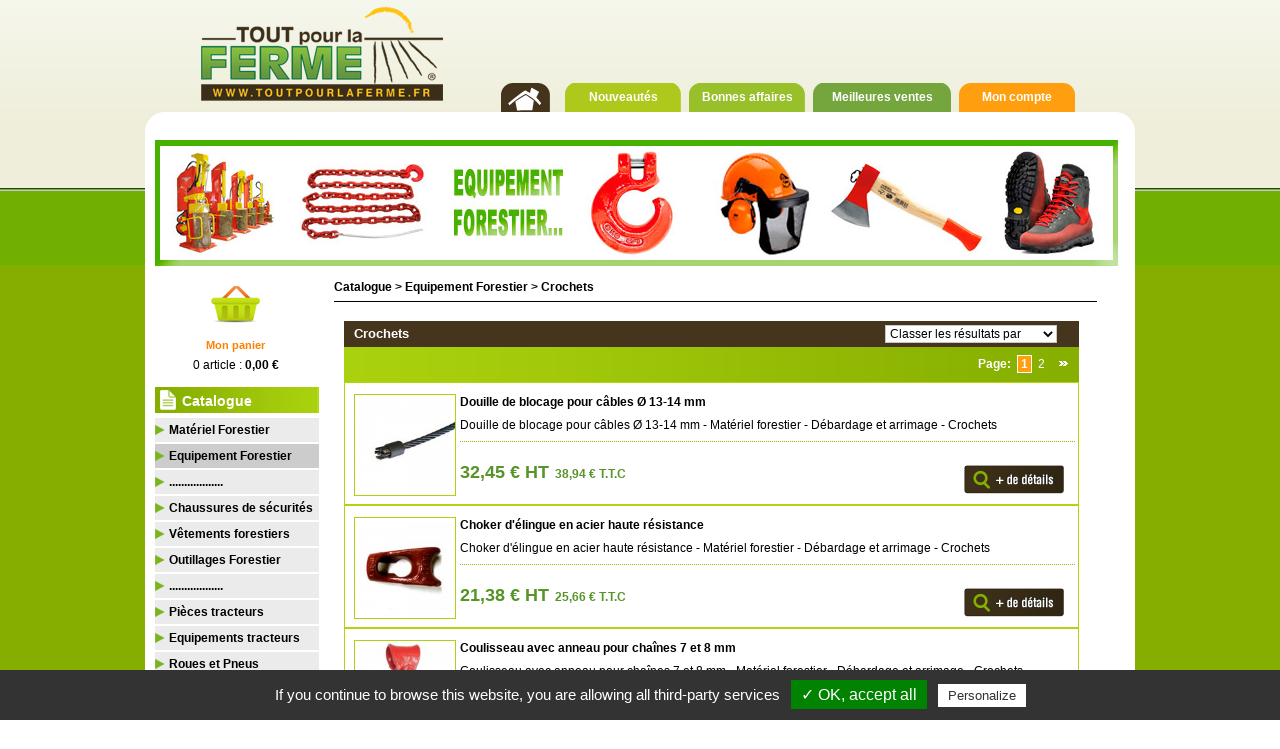

--- FILE ---
content_type: text/html; charset=utf-8
request_url: https://www.toutpourlaferme.fr/achat/cat-crochets-1017.html
body_size: 116310
content:
<!DOCTYPE html PUBLIC "-//W3C//DTD XHTML 1.0 Strict//EN" "http://www.w3.org/TR/xhtml1/DTD/xhtml1-strict.dtd">
<html xmlns="http://www.w3.org/1999/xhtml" xml:lang="fr" lang="fr">
	
	<head>
		<script type="text/javascript" src="https://www.toutpourlaferme.fr/tarteaucitron/tarteaucitron.js"></script>
	<script type="text/javascript">
        tarteaucitron.init({
            "hashtag": "#tarteaucitron",
            "highPrivacy": false, 
            "orientation": "bottom", 
            "adblocker": false, 
            "showAlertSmall": false, 
            "cookieslist": true,
            "removeCredit": false
        });
     </script>

		<title>Crochet, coulisseau, choker - Matériel forestier</title>
		<meta http-equiv="content-type" content="text/html; charset=utf-8" />
		<meta name="description" content="Achetez en ligne vos crochet, coulisseau, choker sur Toutpourlaferme.fr. Retrouvez un large choix de marques et de références au meilleur prix." />
		<meta name="Keywords" content="forêt, élevage, travail du sol, outils jardin, roues, pneus, loisirs, jouets, pièces tracteur, matériel élevage, , treuil, récolte, fenaison, vêtements sécurité, chaussures renforcées, boulonnerie, quincaillerie, lubrifiants, produits d'entretien, équipement forestier, accessoire adaptable agricole, pièce d'usure détachée agricole, labour, fenaison" />
		<meta property="fb:page_id" content="120525754695226" />
		<meta http-equiv="pragma" content="no-cache" />
		<meta name="robots" content="index, follow, noodp, noydir" />
		<meta http-equiv="content-language" content="fr" />
		<meta name="identifier-url" content="http://www.toutpourlaferme.fr" />
		<meta name="classification" content="boutique en ligne" />


		<base href="https://www.toutpourlaferme.fr/" />
		<script type="text/javascript" src="https://www.toutpourlaferme.fr/modules/stock_advanced/stock.js"></script>
		<script type="text/javascript" src="https://www.toutpourlaferme.fr/lib/js/slideshow/jquery.min.js"></script>
		<script type="text/javascript" src="https://www.toutpourlaferme.fr/lib/js/slideshow/script.js"></script>
		<script type="text/javascript" src="https://www.toutpourlaferme.fr/lib/js/slideshow/autoadvance.js"></script>
		
		<script type="text/javascript" src="https://www.toutpourlaferme.fr/lib/js/filesearchhover.js"></script>
		<script type="text/javascript" src="https://www.toutpourlaferme.fr/lib/js/overlib.js"></script>
		<script type="text/javascript" src="https://www.toutpourlaferme.fr/lib/js/fly-to-basket.js"></script>
		<script type="text/javascript" src="https://www.toutpourlaferme.fr/lib/js/peel.js"></script>
		<script type="text/javascript" src="https://www.toutpourlaferme.fr/lib/js/jquery.js"></script>
		<script type="text/javascript" src="https://www.toutpourlaferme.fr/modules/fianet/lib/js/fianet.js"></script>
		<link rel="stylesheet" type="text/css" media="screen" href="https://www.toutpourlaferme.fr/modeles/toutpourlaferme/css/screen.css?4" />

		<link rel="stylesheet" type="text/css" media="screen" href="https://www.toutpourlaferme.fr/modeles/toutpourlaferme/css/menu.css?4" />

		<link rel="stylesheet" type="text/css" media="screen" href="https://www.toutpourlaferme.fr/modeles/toutpourlaferme/css/style.css?4" />

		<!-- librairie pour activer le zoom sur les categories -->
		<script type="text/javascript" src="https://www.toutpourlaferme.fr/lib/js/lightbox.js"></script>
		<link rel="stylesheet" href="https://www.toutpourlaferme.fr/lib/css/lightbox.css" type="text/css" media="screen" />
		<!-- fin de librairie pour activer le zoom sur les categories -->

	</head>
	<body>

		<div id="overDiv"></div>
		<!-- Début Total -->
		<div id="total"><div class="wrapper-header1">
<div class="wrapper-header">
			<!-- Début header -->
			<div id="main_header">
				<!--div id="flags"></div-->
				<div class="main_logo"><a href="https://www.toutpourlaferme.fr/"><img src="https://www.toutpourlaferme.fr/modeles/toutpourlaferme/images/logo.png" alt="Tout Pour La Ferme" /></a></div>
				<div class="right_header" style="margin-top:80px;"> 
					
					
<div class="main_menu_wide">
	<div class="main_menu">
		<ul id="menu1">

			<li class="menu_main_item menu_home"><a href="https://www.toutpourlaferme.fr/"><img src="https://www.toutpourlaferme.fr/modeles/toutpourlaferme/images/home.png" alt="home"  style="padding: 0px 7px 0px 4px;" /></a></li>

			<li class="menu_main_item menu_news"><a href="https://www.toutpourlaferme.fr/achat/nouveautes.php">Nouveautés</a>
				<ul class="sousMenu">
<li><a href="https://www.toutpourlaferme.fr/modules/flash/flash.php">Ventes flash</a></li>
				</ul></li>

			<li class="menu_main_item menu_promotions"><a href="https://www.toutpourlaferme.fr/achat/promotions.php">Bonnes affaires</a></li>

			<li class="menu_main_item menu_best_seller"><a href="https://www.toutpourlaferme.fr/modules/best_seller/index.php">Meilleures ventes</a></li>

			<li class="menu_main_item menu_account"><a href="https://www.toutpourlaferme.fr/membre.php">Mon compte</a></li>

		</ul>
	</div>
</div>

				</div><div class="clear"></div>
				
				<div style="background-image:url('https://www.toutpourlaferme.fr/modeles/toutpourlaferme/images/bh_header_bloc_content.png');height:20px;width:990px">
				
				
				</div>
				<div class="banniere">
				
				
				
				
				
				<p><a href="https://www.toutpourlaferme.fr/achat/cat-equipement-forestier-1287.html"><img height="126" width="963" alt="" src="https://www.toutpourlaferme.fr/upload/Meindl-AIRSTREAM-Chaussures-securite-forestieres.jpg" /></a></p></div>
			</div>
			<div class="clear"></div>
</div></div>
			<!-- Fin Header -->
			
			<!-- Début main_content -->
<div class="wrapper-content">
			<div id="main_content" class="column_2">
				<!-- Début left_column -->
				<div class="left_column">
					
<div class="sideblock sideblock_caddie">
	<div class="sideblock_header"></div>
	<div class="sideblock_content_container"><div class="sideblock_content"><div id="fly_to_basket_destination"></div>
<table cellpadding="0" cellspacing="0" class="minicaddie">
	<tr>
		<td>
			<a href="https://www.toutpourlaferme.fr/achat/caddie_affichage.php"><img src="https://www.toutpourlaferme.fr/modeles/toutpourlaferme/images/caddie.png" alt="Mon panier" /></a>
		</td>
	</tr>
	<tr>
		<td>
			<div class="cart"><a href="https://www.toutpourlaferme.fr/achat/caddie_affichage.php">Mon panier</a></div>
			<p>0 article : <strong>0,00 €</strong>
			</p>
		</td>
	</tr>

</table>
</div></div>
	<div class="sideblock_footer"></div>
</div>
<div class="sideblocktitle sideblocktitle_catalogue">
	<div class="sideblocktitle_header">
		<h2>Catalogue</h2>
	</div>
	<div class="sideblocktitle_content_container"><div class="sideblocktitle_content"><ul><li class="plus"><a href="https://www.toutpourlaferme.fr/achat/cat-materiel-forestier--1.html"><span style="float:left; display:block">Matériel Forestier </span><span style="float:right; display:block"><!--img src="https://www.toutpourlaferme.fr/images/right.gif" alt="+" /--></span></a><ul class="sousMenu level1"><li class="minus"><a href="https://www.toutpourlaferme.fr/achat/cat-treuils-forestiers-electro-hydraulique-995.html">Treuils forestiers électro-h...</a></li>
<li class="minus"><a href="https://www.toutpourlaferme.fr/achat/cat-treuils-forestiers-mecanique-994.html">Treuils forestiers mécanique</a></li>
<li class="minus"><a href="https://www.toutpourlaferme.fr/achat/cat-treuils-forestiers-343.html">Treuils forestiers</a></li>
<li class="minus"><a href="https://www.toutpourlaferme.fr/achat/cat-treuils-forestiers-professionnel-1201.html">Treuils forestiers professio...</a></li>
<li class="minus"><a href="https://www.toutpourlaferme.fr/achat/cat-fendeuses-345.html">Fendeuses</a></li>
<li class="minus"><a href="https://www.toutpourlaferme.fr/achat/cat-pinces-a-grumes-1271.html">Pinces à grumes</a></li>
<li class="minus"><a href="https://www.toutpourlaferme.fr/achat/cat-scies-a-buches-353.html">Scies à buches</a></li>
<li class="minus"><a href="https://www.toutpourlaferme.fr/achat/cat-huile-et-lubrifiants-623.html">Huile et Lubrifiants</a></li>
</ul></li>
<li class="plus current"><a href="https://www.toutpourlaferme.fr/achat/cat-equipement-forestier-1287.html"><span style="float:left; display:block">Equipement Forestier</span><span style="float:right; display:block"><!--img src="https://www.toutpourlaferme.fr/images/right.gif" alt="+" /--></span></a><ul class="sousMenu level1"><li class="minus"><a href="https://www.toutpourlaferme.fr/achat/cat-chaine-de-traction-1289.html">Chaîne de traction</a></li>
<li class="minus"><a href="https://www.toutpourlaferme.fr/achat/cat-cable-de-debardage-1288.html">Câble de débardage</a></li>
<li class="minus current"><a href="https://www.toutpourlaferme.fr/achat/cat-crochets-1017.html">Crochets</a></li>
<li class="minus"><a href="https://www.toutpourlaferme.fr/achat/cat-elingues-a-1-chaine-1016.html">Élingues à 1 chaîne</a></li>
<li class="minus"><a href="https://www.toutpourlaferme.fr/achat/cat-elingue-textile-1032.html">Elingue textile</a></li>
<li class="minus"><a href="https://www.toutpourlaferme.fr/achat/cat-palans-et-poulies-1018.html">Palans et poulies</a></li>
<li class="minus"><a href="https://www.toutpourlaferme.fr/achat/cat-manille-de-raccordement-1031.html">Manille de raccordement</a></li>
<li class="minus"><a href="https://www.toutpourlaferme.fr/achat/cat-tronconneuse-1262.html">Tronçonneuse</a></li>
</ul></li>
<li class="minus"><a href="https://www.toutpourlaferme.fr/achat/cat---1310.html">..................</a></li>
<li class="plus"><a href="https://www.toutpourlaferme.fr/achat/cat-chaussures-de-securites--17.html"><span style="float:left; display:block">Chaussures de sécurités </span><span style="float:right; display:block"><!--img src="https://www.toutpourlaferme.fr/images/right.gif" alt="+" /--></span></a><ul class="sousMenu level1"><li class="minus"><a href="https://www.toutpourlaferme.fr/achat/cat-meindl-chaussures-de-securite-779.html">MEINDL Chaussures de sécurité</a></li>
<li class="minus"><a href="https://www.toutpourlaferme.fr/achat/cat-chaussures-de-securite-1311.html">Chaussures de sécurité</a></li>
<li class="minus"><a href="https://www.toutpourlaferme.fr/achat/cat-bottes-781.html">Bottes</a></li>
<li class="minus"><a href="https://www.toutpourlaferme.fr/achat/cat-chaussures-randonnees-163.html">Chaussures - Randonnées</a></li>
<li class="minus"><a href="https://www.toutpourlaferme.fr/achat/cat-accessoires-de-securite-347.html">Accessoires de sécurité</a></li>
</ul></li>
<li class="plus"><a href="https://www.toutpourlaferme.fr/achat/cat-vetements-forestiers-1309.html"><span style="float:left; display:block">Vêtements forestiers</span><span style="float:right; display:block"><!--img src="https://www.toutpourlaferme.fr/images/right.gif" alt="+" /--></span></a><ul class="sousMenu level1"><li class="minus"><a href="https://www.toutpourlaferme.fr/achat/cat-vetements-de-securite-1011.html">Vêtements de sécurité</a></li>
<li class="minus"><a href="https://www.toutpourlaferme.fr/achat/cat-vetements-161.html">Vêtements</a></li>
<li class="minus"><a href="https://www.toutpourlaferme.fr/achat/cat-casque-forestier-et-casque-anti-bruit-1013.html">Casque forestier et casque a...</a></li>
<li class="minus"><a href="https://www.toutpourlaferme.fr/achat/cat-gants-forestiers-1012.html">Gants forestiers</a></li>
<li class="minus"><a href="https://www.toutpourlaferme.fr/achat/cat-gants-165.html">Gants</a></li>
</ul></li>
<li class="plus"><a href="https://www.toutpourlaferme.fr/achat/cat-outillages-forestier-349.html"><span style="float:left; display:block">Outillages Forestier</span><span style="float:right; display:block"><!--img src="https://www.toutpourlaferme.fr/images/right.gif" alt="+" /--></span></a><ul class="sousMenu level1"><li class="minus"><a href="https://www.toutpourlaferme.fr/achat/cat-haches-et-hachettes-359.html">Haches et hachettes</a></li>
<li class="minus"><a href="https://www.toutpourlaferme.fr/achat/cat-pieces-detachees-373.html">Pièces détachées</a></li>
<li class="minus"><a href="https://www.toutpourlaferme.fr/achat/cat-merlins-sapies-serpes-371.html">Merlins, sapies, serpes</a></li>
<li class="minus"><a href="https://www.toutpourlaferme.fr/achat/cat-levier-d-abattage-et-crochet-369.html">Levier d'abattage et crochet</a></li>
<li class="minus"><a href="https://www.toutpourlaferme.fr/achat/cat-scies-1015.html">Scies</a></li>
<li class="minus"><a href="https://www.toutpourlaferme.fr/achat/cat-coins-363.html">Coins</a></li>
<li class="minus"><a href="https://www.toutpourlaferme.fr/achat/cat-accessoires-de-mesure-357.html">Accessoires de mesure</a></li>
<li class="minus"><a href="https://www.toutpourlaferme.fr/achat/cat-marquage-ecorcoir-1014.html">Marquage & Ecorçoir</a></li>
<li class="minus"><a href="https://www.toutpourlaferme.fr/achat/cat-outils-d-affutage-1009.html">Outils d'affûtage</a></li>
<li class="minus"><a href="https://www.toutpourlaferme.fr/achat/cat-entonnoirs-et-brocs-1010.html">Entonnoirs et brocs</a></li>
<li class="minus"><a href="https://www.toutpourlaferme.fr/achat/cat-jerricans-799.html">Jerricans</a></li>
</ul></li>
<li class="minus"><a href="https://www.toutpourlaferme.fr/achat/cat---1304.html">..................</a></li>
<li class="plus"><a href="https://www.toutpourlaferme.fr/achat/cat-pieces-tracteurs-611.html"><span style="float:left; display:block">Pièces tracteurs</span><span style="float:right; display:block"><!--img src="https://www.toutpourlaferme.fr/images/right.gif" alt="+" /--></span></a><ul class="sousMenu level1"><li class="minus"><a href="https://www.toutpourlaferme.fr/achat/cat-filtration-887.html">Filtration</a></li>
<li class="minus"><a href="https://www.toutpourlaferme.fr/achat/cat-alternateurs-1153.html">Alternateurs</a></li>
<li class="plus"><a href="https://www.toutpourlaferme.fr/achat/cat-composants-electriques-1145.html"><span style="float:left; display:block">Composants électriques</span><span style="float:right; display:block"><!--img src="https://www.toutpourlaferme.fr/images/right.gif" alt="+" /--></span></a><ul class="sousMenu level2"><li class="plus"><a href="https://www.toutpourlaferme.fr/achat/cat-case-ih-1146.html"><span style="float:left; display:block">Case IH</span><span style="float:right; display:block"><!--img src="https://www.toutpourlaferme.fr/images/right.gif" alt="+" /--></span></a><ul class="sousMenu level3"><li class="minus"><a href="https://www.toutpourlaferme.fr/achat/cat-demarreurs-1202.html">Démarreurs</a></li>
<li class="minus"><a href="https://www.toutpourlaferme.fr/achat/cat-boutons-poussoir-1203.html">Boutons poussoir</a></li>
</ul></li>
<li class="plus"><a href="https://www.toutpourlaferme.fr/achat/cat-deutz-1148.html"><span style="float:left; display:block">Deutz</span><span style="float:right; display:block"><!--img src="https://www.toutpourlaferme.fr/images/right.gif" alt="+" /--></span></a><ul class="sousMenu level3"><li class="minus"><a href="https://www.toutpourlaferme.fr/achat/cat-demarreurs-1227.html">Démarreurs</a></li>
<li class="minus"><a href="https://www.toutpourlaferme.fr/achat/cat-boutons-poussoir-1226.html">Boutons poussoir</a></li>
</ul></li>
<li class="minus"><a href="https://www.toutpourlaferme.fr/achat/cat-massey-ferguson-1149.html">Massey Ferguson</a></li>
<li class="minus"><a href="https://www.toutpourlaferme.fr/achat/cat-renault-1150.html">Renault</a></li>
<li class="minus"><a href="https://www.toutpourlaferme.fr/achat/cat-steyr-1170.html">Steyr</a></li>
</ul></li>
<li class="plus"><a href="https://www.toutpourlaferme.fr/achat/cat-echappements-885.html"><span style="float:left; display:block">Échappements</span><span style="float:right; display:block"><!--img src="https://www.toutpourlaferme.fr/images/right.gif" alt="+" /--></span></a><ul class="sousMenu level2"><li class="plus"><a href="https://www.toutpourlaferme.fr/achat/cat-case-ih-919.html"><span style="float:left; display:block">Case IH</span><span style="float:right; display:block"><!--img src="https://www.toutpourlaferme.fr/images/right.gif" alt="+" /--></span></a><ul class="sousMenu level3"><li class="minus"><a href="https://www.toutpourlaferme.fr/achat/cat-collecteur-d-echappement-1158.html">Collecteur d'échappement</a></li>
<li class="minus"><a href="https://www.toutpourlaferme.fr/achat/cat-coude-d-echappement-1159.html">Coude d'échappement</a></li>
<li class="minus"><a href="https://www.toutpourlaferme.fr/achat/cat-tuyau-d-echappement-1160.html">Tuyau d'échappement</a></li>
</ul></li>
<li class="plus"><a href="https://www.toutpourlaferme.fr/achat/cat-deutz-921.html"><span style="float:left; display:block">Deutz</span><span style="float:right; display:block"><!--img src="https://www.toutpourlaferme.fr/images/right.gif" alt="+" /--></span></a><ul class="sousMenu level3"><li class="minus"><a href="https://www.toutpourlaferme.fr/achat/cat-collecteur-d-echappement-1161.html">Collecteur d'échappement</a></li>
<li class="minus"><a href="https://www.toutpourlaferme.fr/achat/cat-coude-d-echappement-1163.html">Coude d'échappement</a></li>
<li class="minus"><a href="https://www.toutpourlaferme.fr/achat/cat-tuyau-d-echappement-1162.html">Tuyau d'échappement</a></li>
</ul></li>
<li class="minus"><a href="https://www.toutpourlaferme.fr/achat/cat-fendt-923.html">Fendt</a></li>
<li class="minus"><a href="https://www.toutpourlaferme.fr/achat/cat-ford-1155.html">Ford</a></li>
<li class="plus"><a href="https://www.toutpourlaferme.fr/achat/cat-john-deere-927.html"><span style="float:left; display:block">John Deere</span><span style="float:right; display:block"><!--img src="https://www.toutpourlaferme.fr/images/right.gif" alt="+" /--></span></a><ul class="sousMenu level3"><li class="minus"><a href="https://www.toutpourlaferme.fr/achat/cat-collecteur-d-echappement-1167.html">Collecteur d'échappement</a></li>
<li class="minus"><a href="https://www.toutpourlaferme.fr/achat/cat-tuyau-d-echappement-1166.html">Tuyau d'échappement</a></li>
</ul></li>
<li class="plus"><a href="https://www.toutpourlaferme.fr/achat/cat-massey-ferguson-1046.html"><span style="float:left; display:block">Massey Ferguson</span><span style="float:right; display:block"><!--img src="https://www.toutpourlaferme.fr/images/right.gif" alt="+" /--></span></a><ul class="sousMenu level3"><li class="minus"><a href="https://www.toutpourlaferme.fr/achat/cat-collecteur-d-echappement-1165.html">Collecteur d'échappement</a></li>
<li class="minus"><a href="https://www.toutpourlaferme.fr/achat/cat-coude-d-echappement-1164.html">Coude d'échappement</a></li>
</ul></li>
<li class="minus"><a href="https://www.toutpourlaferme.fr/achat/cat-new-holland-fiat-925.html">New Holland, Fiat</a></li>
<li class="minus"><a href="https://www.toutpourlaferme.fr/achat/cat-renault-1047.html">Renault</a></li>
<li class="minus"><a href="https://www.toutpourlaferme.fr/achat/cat-steyr-929.html">Steyr</a></li>
<li class="minus"><a href="https://www.toutpourlaferme.fr/achat/cat-zetor-1197.html">Zetor</a></li>
<li class="minus"><a href="https://www.toutpourlaferme.fr/achat/cat-brides-d-echappement-1050.html">Brides d'échappement</a></li>
<li class="minus"><a href="https://www.toutpourlaferme.fr/achat/cat-colliers-d-echappement-1051.html">Colliers d'échappement</a></li>
<li class="minus"><a href="https://www.toutpourlaferme.fr/achat/cat-clapets-anti-pluie-1144.html">Clapets anti-pluie</a></li>
<li class="minus"><a href="https://www.toutpourlaferme.fr/achat/cat-clapets-anti-pluie-chrome-1215.html">Clapets anti-pluie chromé</a></li>
</ul></li>
<li class="plus"><a href="https://www.toutpourlaferme.fr/achat/cat-moteurs-et-composants-1238.html"><span style="float:left; display:block">Moteurs et composants</span><span style="float:right; display:block"><!--img src="https://www.toutpourlaferme.fr/images/right.gif" alt="+" /--></span></a><ul class="sousMenu level2"><li class="plus"><a href="https://www.toutpourlaferme.fr/achat/cat-jauges-d-huile-1234.html"><span style="float:left; display:block">Jauges d'huile</span><span style="float:right; display:block"><!--img src="https://www.toutpourlaferme.fr/images/right.gif" alt="+" /--></span></a><ul class="sousMenu level3"><li class="minus"><a href="https://www.toutpourlaferme.fr/achat/cat-case-ih-1235.html">Case IH</a></li>
<li class="minus"><a href="https://www.toutpourlaferme.fr/achat/cat-deutz-1236.html">Deutz</a></li>
<li class="minus"><a href="https://www.toutpourlaferme.fr/achat/cat-john-deere-1237.html">John Deere</a></li>
</ul></li>
<li class="plus"><a href="https://www.toutpourlaferme.fr/achat/cat-pompes-a-huile-1239.html"><span style="float:left; display:block">Pompes à huile</span><span style="float:right; display:block"><!--img src="https://www.toutpourlaferme.fr/images/right.gif" alt="+" /--></span></a><ul class="sousMenu level3"><li class="minus"><a href="https://www.toutpourlaferme.fr/achat/cat-case-ih-1240.html">Case IH</a></li>
</ul></li>
</ul></li>
<li class="plus"><a href="https://www.toutpourlaferme.fr/achat/cat-refroidissement-1180.html"><span style="float:left; display:block">Refroidissement</span><span style="float:right; display:block"><!--img src="https://www.toutpourlaferme.fr/images/right.gif" alt="+" /--></span></a><ul class="sousMenu level2"><li class="plus"><a href="https://www.toutpourlaferme.fr/achat/cat-bouchons-de-radiateur-1181.html"><span style="float:left; display:block">Bouchons de radiateur</span><span style="float:right; display:block"><!--img src="https://www.toutpourlaferme.fr/images/right.gif" alt="+" /--></span></a><ul class="sousMenu level3"><li class="minus"><a href="https://www.toutpourlaferme.fr/achat/cat-case-ih--1182.html">Case IH </a></li>
<li class="minus"><a href="https://www.toutpourlaferme.fr/achat/cat-deutz-1183.html">Deutz</a></li>
<li class="minus"><a href="https://www.toutpourlaferme.fr/achat/cat-fendt-1184.html">Fendt</a></li>
<li class="minus"><a href="https://www.toutpourlaferme.fr/achat/cat-john-deere-1185.html">John Deere</a></li>
</ul></li>
<li class="plus"><a href="https://www.toutpourlaferme.fr/achat/cat-durites-1198.html"><span style="float:left; display:block">Durites</span><span style="float:right; display:block"><!--img src="https://www.toutpourlaferme.fr/images/right.gif" alt="+" /--></span></a><ul class="sousMenu level3"><li class="minus"><a href="https://www.toutpourlaferme.fr/achat/cat-case-ih-1199.html">Case IH</a></li>
<li class="minus"><a href="https://www.toutpourlaferme.fr/achat/cat-deutz-1200.html">Deutz</a></li>
</ul></li>
<li class="plus"><a href="https://www.toutpourlaferme.fr/achat/cat-pales-de-ventilateur-1217.html"><span style="float:left; display:block">Pales de ventilateur</span><span style="float:right; display:block"><!--img src="https://www.toutpourlaferme.fr/images/right.gif" alt="+" /--></span></a><ul class="sousMenu level3"><li class="minus"><a href="https://www.toutpourlaferme.fr/achat/cat-case-ih-1218.html">Case IH</a></li>
<li class="minus"><a href="https://www.toutpourlaferme.fr/achat/cat-fendt-1219.html">Fendt</a></li>
<li class="minus"><a href="https://www.toutpourlaferme.fr/achat/cat-john-deere-1220.html">John Deere</a></li>
<li class="minus"><a href="https://www.toutpourlaferme.fr/achat/cat-new-holland-1221.html">New Holland</a></li>
<li class="minus"><a href="https://www.toutpourlaferme.fr/achat/cat-steyr-1222.html">Steyr</a></li>
</ul></li>
<li class="plus"><a href="https://www.toutpourlaferme.fr/achat/cat-pompes-a-eau-1211.html"><span style="float:left; display:block">Pompes à eau</span><span style="float:right; display:block"><!--img src="https://www.toutpourlaferme.fr/images/right.gif" alt="+" /--></span></a><ul class="sousMenu level3"><li class="minus"><a href="https://www.toutpourlaferme.fr/achat/cat-case-ih-1212.html">Case IH</a></li>
<li class="minus"><a href="https://www.toutpourlaferme.fr/achat/cat-caterpillar-1213.html">Caterpillar</a></li>
<li class="minus"><a href="https://www.toutpourlaferme.fr/achat/cat-deutz-1214.html">Deutz</a></li>
<li class="minus"><a href="https://www.toutpourlaferme.fr/achat/cat-fendt-1225.html">Fendt</a></li>
</ul></li>
<li class="plus"><a href="https://www.toutpourlaferme.fr/achat/cat-radiateurs-1186.html"><span style="float:left; display:block">Radiateurs</span><span style="float:right; display:block"><!--img src="https://www.toutpourlaferme.fr/images/right.gif" alt="+" /--></span></a><ul class="sousMenu level3"><li class="minus"><a href="https://www.toutpourlaferme.fr/achat/cat-case-ih-1187.html">Case IH</a></li>
<li class="minus"><a href="https://www.toutpourlaferme.fr/achat/cat-deutz-1188.html">Deutz</a></li>
<li class="minus"><a href="https://www.toutpourlaferme.fr/achat/cat-fendt-1189.html">Fendt</a></li>
<li class="minus"><a href="https://www.toutpourlaferme.fr/achat/cat-fiat-1190.html">Fiat</a></li>
<li class="minus"><a href="https://www.toutpourlaferme.fr/achat/cat-john-deere-1191.html">John Deere</a></li>
<li class="minus"><a href="https://www.toutpourlaferme.fr/achat/cat-massey-ferguson-1192.html">Massey Ferguson</a></li>
<li class="minus"><a href="https://www.toutpourlaferme.fr/achat/cat-new-holland-1193.html">New Holland</a></li>
</ul></li>
<li class="plus"><a href="https://www.toutpourlaferme.fr/achat/cat-thermostats-calorstats-1206.html"><span style="float:left; display:block">Thermostats, Calorstats</span><span style="float:right; display:block"><!--img src="https://www.toutpourlaferme.fr/images/right.gif" alt="+" /--></span></a><ul class="sousMenu level3"><li class="minus"><a href="https://www.toutpourlaferme.fr/achat/cat-case-ih-1207.html">Case IH</a></li>
<li class="minus"><a href="https://www.toutpourlaferme.fr/achat/cat-deutz-1208.html">Deutz</a></li>
<li class="minus"><a href="https://www.toutpourlaferme.fr/achat/cat-fendt-1209.html">Fendt</a></li>
</ul></li>
</ul></li>
<li class="plus"><a href="https://www.toutpourlaferme.fr/achat/cat-kit-de-filtres-mann-1241.html"><span style="float:left; display:block">Kit de filtres MANN</span><span style="float:right; display:block"><!--img src="https://www.toutpourlaferme.fr/images/right.gif" alt="+" /--></span></a><ul class="sousMenu level2"><li class="minus"><a href="https://www.toutpourlaferme.fr/achat/cat-case-ih-1242.html">Case IH</a></li>
<li class="minus"><a href="https://www.toutpourlaferme.fr/achat/cat-deutz-1244.html">Deutz</a></li>
<li class="minus"><a href="https://www.toutpourlaferme.fr/achat/cat-new-holland-1243.html">New Holland</a></li>
</ul></li>
<li class="plus"><a href="https://www.toutpourlaferme.fr/achat/cat-transmissions-613.html"><span style="float:left; display:block">Transmissions</span><span style="float:right; display:block"><!--img src="https://www.toutpourlaferme.fr/images/right.gif" alt="+" /--></span></a><ul class="sousMenu level2"><li class="minus"><a href="https://www.toutpourlaferme.fr/achat/cat-joints-de-cardan-grand-angle-80--997.html">Joints de cardan grand angle...</a></li>
<li class="minus"><a href="https://www.toutpourlaferme.fr/achat/cat-machoire-a-verrouillage-rapide-991.html">Mâchoire à verrouillage rapide</a></li>
<li class="minus"><a href="https://www.toutpourlaferme.fr/achat/cat-transmissions-blueline--953.html">Transmissions (Blueline)</a></li>
<li class="minus"><a href="https://www.toutpourlaferme.fr/achat/cat-transmissions-standards-walterscheid--975.html">Transmissions Standards (Wal...</a></li>
<li class="minus"><a href="https://www.toutpourlaferme.fr/achat/cat-croisillons-955.html">Croisillons</a></li>
</ul></li>
<li class="minus"><a href="https://www.toutpourlaferme.fr/achat/cat-verins-1245.html">Verins</a></li>
</ul></li>
<li class="plus"><a href="https://www.toutpourlaferme.fr/achat/cat-equipements-tracteurs-1270.html"><span style="float:left; display:block">Equipements tracteurs</span><span style="float:right; display:block"><!--img src="https://www.toutpourlaferme.fr/images/right.gif" alt="+" /--></span></a><ul class="sousMenu level1"><li class="plus"><a href="https://www.toutpourlaferme.fr/achat/cat-attelages-et-remorques-891.html"><span style="float:left; display:block">Attelages et remorques</span><span style="float:right; display:block"><!--img src="https://www.toutpourlaferme.fr/images/right.gif" alt="+" /--></span></a><ul class="sousMenu level2"><li class="minus"><a href="https://www.toutpourlaferme.fr/achat/cat-barres-a-trous-996.html">Barres à trous</a></li>
<li class="minus"><a href="https://www.toutpourlaferme.fr/achat/cat-barres-de-poussee-series-lourdes--979.html">Barres de poussée (Séries lo...</a></li>
<li class="minus"><a href="https://www.toutpourlaferme.fr/achat/cat-barres-de-poussee-standard--735.html">Barres de poussée (Standard)</a></li>
<li class="minus"><a href="https://www.toutpourlaferme.fr/achat/cat-barres-de-poussee-avec-crochet-et-genouillere-999.html">Barres de poussée avec croch...</a></li>
<li class="minus"><a href="https://www.toutpourlaferme.fr/achat/cat-boules-d-attelage-1172.html">Boules d'attelage</a></li>
<li class="minus"><a href="https://www.toutpourlaferme.fr/achat/cat-rotule-barre-de-poussee--1000.html">Rotule barre de poussée </a></li>
<li class="minus"><a href="https://www.toutpourlaferme.fr/achat/cat-rotule-galvanisee-1002.html">Rotule Galvanisée</a></li>
<li class="minus"><a href="https://www.toutpourlaferme.fr/achat/cat-tetes-d-attelage-1049.html">Têtes d'attelage</a></li>
<li class="plus"><a href="https://www.toutpourlaferme.fr/achat/cat-goupilles-et-pitons-1171.html"><span style="float:left; display:block">Goupilles et pitons</span><span style="float:right; display:block"><!--img src="https://www.toutpourlaferme.fr/images/right.gif" alt="+" /--></span></a><ul class="sousMenu level3"><li class="minus"><a href="https://www.toutpourlaferme.fr/achat/cat-goupilles-beta-coudees-double-1003.html">Goupilles beta coudées double</a></li>
<li class="minus"><a href="https://www.toutpourlaferme.fr/achat/cat-goupilles-beta-simple-1004.html">Goupilles beta simple</a></li>
<li class="minus"><a href="https://www.toutpourlaferme.fr/achat/cat-goupilles-clip-1005.html">Goupilles clip</a></li>
<li class="minus"><a href="https://www.toutpourlaferme.fr/achat/cat-pitons-d-attelage-a-visser-1048.html">Pitons d'attelage à visser</a></li>
</ul></li>
<li class="minus"><a href="https://www.toutpourlaferme.fr/achat/cat-pied-bequille-manivelle-1006.html">Pied béquille manivelle</a></li>
<li class="minus"><a href="https://www.toutpourlaferme.fr/achat/cat-pied-bequille-reglable-1007.html">Pied béquille réglable</a></li>
</ul></li>
<li class="plus"><a href="https://www.toutpourlaferme.fr/achat/cat-carrosserie-et-cabine-881.html"><span style="float:left; display:block">Carrosserie et cabine</span><span style="float:right; display:block"><!--img src="https://www.toutpourlaferme.fr/images/right.gif" alt="+" /--></span></a><ul class="sousMenu level2"><li class="minus"><a href="https://www.toutpourlaferme.fr/achat/cat-calandres-903.html">Calandres</a></li>
<li class="minus"><a href="https://www.toutpourlaferme.fr/achat/cat-garde-boue-en-plastique-905.html">Garde-boue en plastique</a></li>
<li class="minus"><a href="https://www.toutpourlaferme.fr/achat/cat-garde-boue-roue-arriere-1205.html">Garde-boue roue arrière</a></li>
<li class="minus"><a href="https://www.toutpourlaferme.fr/achat/cat-poignees-de-volant-1210.html">Poignées de volant</a></li>
<li class="plus"><a href="https://www.toutpourlaferme.fr/achat/cat-poignees-et-serrures-1136.html"><span style="float:left; display:block">Poignées et serrures</span><span style="float:right; display:block"><!--img src="https://www.toutpourlaferme.fr/images/right.gif" alt="+" /--></span></a><ul class="sousMenu level3"><li class="minus"><a href="https://www.toutpourlaferme.fr/achat/cat-case-ih-1137.html">Case IH</a></li>
<li class="minus"><a href="https://www.toutpourlaferme.fr/achat/cat-deutz-1138.html">Deutz</a></li>
<li class="minus"><a href="https://www.toutpourlaferme.fr/achat/cat-fiat-1139.html">Fiat</a></li>
<li class="minus"><a href="https://www.toutpourlaferme.fr/achat/cat-john-deere-1140.html">John Deere</a></li>
<li class="minus"><a href="https://www.toutpourlaferme.fr/achat/cat-new-holland-1141.html">New Holland</a></li>
<li class="minus"><a href="https://www.toutpourlaferme.fr/achat/cat-renault-1142.html">Renault</a></li>
</ul></li>
<li class="plus"><a href="https://www.toutpourlaferme.fr/achat/cat-retroviseurs-901.html"><span style="float:left; display:block">Rétroviseurs</span><span style="float:right; display:block"><!--img src="https://www.toutpourlaferme.fr/images/right.gif" alt="+" /--></span></a><ul class="sousMenu level3"><li class="minus"><a href="https://www.toutpourlaferme.fr/achat/cat-case-ih-1041.html">Case IH</a></li>
<li class="minus"><a href="https://www.toutpourlaferme.fr/achat/cat-class-1044.html">Class</a></li>
<li class="minus"><a href="https://www.toutpourlaferme.fr/achat/cat-fiat-1045.html">Fiat</a></li>
<li class="minus"><a href="https://www.toutpourlaferme.fr/achat/cat-john-deere-1042.html">John Deere</a></li>
<li class="minus"><a href="https://www.toutpourlaferme.fr/achat/cat-new-holland-1040.html">New Holland</a></li>
<li class="minus"><a href="https://www.toutpourlaferme.fr/achat/cat-renault-1043.html">Renault</a></li>
</ul></li>
<li class="plus"><a href="https://www.toutpourlaferme.fr/achat/cat--suspensions-de-cabine-1173.html"><span style="float:left; display:block"> Suspensions de cabine</span><span style="float:right; display:block"><!--img src="https://www.toutpourlaferme.fr/images/right.gif" alt="+" /--></span></a><ul class="sousMenu level3"><li class="minus"><a href="https://www.toutpourlaferme.fr/achat/cat-case-ih-1174.html">Case IH</a></li>
<li class="minus"><a href="https://www.toutpourlaferme.fr/achat/cat-deutz-1175.html">Deutz</a></li>
<li class="minus"><a href="https://www.toutpourlaferme.fr/achat/cat-fendt-1176.html">Fendt</a></li>
<li class="minus"><a href="https://www.toutpourlaferme.fr/achat/cat-massey-ferguson-1177.html">Massey Ferguson</a></li>
<li class="minus"><a href="https://www.toutpourlaferme.fr/achat/cat-new-holland-1178.html">New Holland</a></li>
<li class="minus"><a href="https://www.toutpourlaferme.fr/achat/cat-steyr-1179.html">Steyr</a></li>
</ul></li>
</ul></li>
<li class="plus"><a href="https://www.toutpourlaferme.fr/achat/cat-eclairage-et-signalisation-707.html"><span style="float:left; display:block">Éclairage et signalisation</span><span style="float:right; display:block"><!--img src="https://www.toutpourlaferme.fr/images/right.gif" alt="+" /--></span></a><ul class="sousMenu level2"><li class="plus"><a href="https://www.toutpourlaferme.fr/achat/cat-ampoules-803.html"><span style="float:left; display:block">Ampoules</span><span style="float:right; display:block"><!--img src="https://www.toutpourlaferme.fr/images/right.gif" alt="+" /--></span></a><ul class="sousMenu level3"><li class="minus"><a href="https://www.toutpourlaferme.fr/achat/cat-ampoules-12v-805.html">Ampoules 12V</a></li>
<li class="minus"><a href="https://www.toutpourlaferme.fr/achat/cat-ampoules-24v-807.html">Ampoules 24V</a></li>
<li class="minus"><a href="https://www.toutpourlaferme.fr/achat/cat-coffrets-d-ampoules-809.html">Coffrets d'ampoules</a></li>
</ul></li>
<li class="minus"><a href="https://www.toutpourlaferme.fr/achat/cat-eclairages-711.html">Éclairages</a></li>
<li class="minus"><a href="https://www.toutpourlaferme.fr/achat/cat-gyrophares-709.html">Gyrophares</a></li>
<li class="plus"><a href="https://www.toutpourlaferme.fr/achat/cat-prises-de-courant-et-cables-741.html"><span style="float:left; display:block">Prises de courant et câbles</span><span style="float:right; display:block"><!--img src="https://www.toutpourlaferme.fr/images/right.gif" alt="+" /--></span></a><ul class="sousMenu level3"><li class="minus"><a href="https://www.toutpourlaferme.fr/achat/cat-cables-747.html">Câbles</a></li>
<li class="minus"><a href="https://www.toutpourlaferme.fr/achat/cat-fiches-et-prises-de-courant-743.html">Fiches et prises de courant</a></li>
</ul></li>
<li class="minus"><a href="https://www.toutpourlaferme.fr/achat/cat-rampes-993.html">Rampes</a></li>
<li class="minus"><a href="https://www.toutpourlaferme.fr/achat/cat-signalisation-739.html">Signalisation</a></li>
</ul></li>
<li class="minus"><a href="https://www.toutpourlaferme.fr/achat/cat-fourches-levage-1248.html">Fourches levage</a></li>
<li class="plus"><a href="https://www.toutpourlaferme.fr/achat/cat-sieges-775.html"><span style="float:left; display:block">Sièges</span><span style="float:right; display:block"><!--img src="https://www.toutpourlaferme.fr/images/right.gif" alt="+" /--></span></a><ul class="sousMenu level2"><li class="minus"><a href="https://www.toutpourlaferme.fr/achat/cat-sieges-mecanique-909.html">Sièges mécanique</a></li>
<li class="minus"><a href="https://www.toutpourlaferme.fr/achat/cat-sieges-pneumatique-907.html">Sièges pneumatique</a></li>
<li class="minus"><a href="https://www.toutpourlaferme.fr/achat/cat-sieges-chariot-elevateur-915.html">Sièges chariot élévateur</a></li>
<li class="minus"><a href="https://www.toutpourlaferme.fr/achat/cat-sieges-cuvette-913.html">Sièges Cuvette</a></li>
<li class="minus"><a href="https://www.toutpourlaferme.fr/achat/cat-coussins-911.html">Coussins</a></li>
<li class="plus"><a href="https://www.toutpourlaferme.fr/achat/cat-accessoires-pour-sieges-1156.html"><span style="float:left; display:block">Accessoires pour sièges</span><span style="float:right; display:block"><!--img src="https://www.toutpourlaferme.fr/images/right.gif" alt="+" /--></span></a><ul class="sousMenu level3"><li class="minus"><a href="https://www.toutpourlaferme.fr/achat/cat-accoudoirs-1216.html">Accoudoirs</a></li>
<li class="minus"><a href="https://www.toutpourlaferme.fr/achat/cat-appuie-tetes-1157.html">Appuie-têtes</a></li>
<li class="minus"><a href="https://www.toutpourlaferme.fr/achat/cat-amortisseurs-1154.html">Amortisseurs</a></li>
</ul></li>
</ul></li>
</ul></li>
<li class="plus"><a href="https://www.toutpourlaferme.fr/achat/cat-roues-et-pneus-9.html"><span style="float:left; display:block">Roues et Pneus</span><span style="float:right; display:block"><!--img src="https://www.toutpourlaferme.fr/images/right.gif" alt="+" /--></span></a><ul class="sousMenu level1"><li class="plus"><a href="https://www.toutpourlaferme.fr/achat/cat-chambres-a-air-651.html"><span style="float:left; display:block">Chambres à air</span><span style="float:right; display:block"><!--img src="https://www.toutpourlaferme.fr/images/right.gif" alt="+" /--></span></a><ul class="sousMenu level2"><li class="minus"><a href="https://www.toutpourlaferme.fr/achat/cat-chambre-a-air-valve-air-eau-983.html">Chambre à air valve air/eau</a></li>
<li class="minus"><a href="https://www.toutpourlaferme.fr/achat/cat-chambre-a-air-valve-droite-981.html">Chambre à air valve droite</a></li>
<li class="minus"><a href="https://www.toutpourlaferme.fr/achat/cat-chambres-a-air-avec-valve-coude-985.html">Chambres à air avec valve coudé</a></li>
</ul></li>
<li class="minus"><a href="https://www.toutpourlaferme.fr/achat/cat-pneus-quad-homologue-1250.html">Pneus quad homologué</a></li>
<li class="minus"><a href="https://www.toutpourlaferme.fr/achat/cat-roues-181.html">Roues</a></li>
<li class="minus"><a href="https://www.toutpourlaferme.fr/achat/cat-pneus-185.html">Pneus</a></li>
</ul></li>
<li class="plus"><a href="https://www.toutpourlaferme.fr/achat/cat-pompe-hydraulique-1255.html"><span style="float:left; display:block">Pompe Hydraulique</span><span style="float:right; display:block"><!--img src="https://www.toutpourlaferme.fr/images/right.gif" alt="+" /--></span></a><ul class="sousMenu level1"><li class="minus"><a href="https://www.toutpourlaferme.fr/achat/cat-case-ih-1256.html">CASE IH</a></li>
<li class="minus"><a href="https://www.toutpourlaferme.fr/achat/cat-deutz-fahr-1258.html">DEUTZ FAHR</a></li>
<li class="minus"><a href="https://www.toutpourlaferme.fr/achat/cat-fendt-1259.html">FENDT</a></li>
<li class="minus"><a href="https://www.toutpourlaferme.fr/achat/cat-fiat-1260.html">FIAT</a></li>
<li class="minus"><a href="https://www.toutpourlaferme.fr/achat/cat-ford-1263.html">FORD</a></li>
<li class="plus"><a href="https://www.toutpourlaferme.fr/achat/cat-john-deere-1264.html"><span style="float:left; display:block">JOHN DEERE</span><span style="float:right; display:block"><!--img src="https://www.toutpourlaferme.fr/images/right.gif" alt="+" /--></span></a><ul class="sousMenu level2"><li class="minus"><a href="https://www.toutpourlaferme.fr/achat/cat-kit-reparation-pompe-hydraulique-john-deere--1265.html">Kit réparation > Pompe Hydra...</a></li>
</ul></li>
<li class="minus"><a href="https://www.toutpourlaferme.fr/achat/cat-landini-1266.html">LANDINI</a></li>
<li class="minus"><a href="https://www.toutpourlaferme.fr/achat/cat-massey-ferguson-1267.html">MASSEY FERGUSON</a></li>
<li class="minus"><a href="https://www.toutpourlaferme.fr/achat/cat-renault-1268.html">RENAULT</a></li>
<li class="minus"><a href="https://www.toutpourlaferme.fr/achat/cat-valtra-valmet-1269.html">VALTRA - VALMET</a></li>
</ul></li>
<li class="minus"><a href="https://www.toutpourlaferme.fr/achat/cat---1305.html">..................</a></li>
<li class="plus"><a href="https://www.toutpourlaferme.fr/achat/cat-equipement-d-atelier-21.html"><span style="float:left; display:block">Equipement d'atelier</span><span style="float:right; display:block"><!--img src="https://www.toutpourlaferme.fr/images/right.gif" alt="+" /--></span></a><ul class="sousMenu level1"><li class="minus"><a href="https://www.toutpourlaferme.fr/achat/cat-cables-de-demarrage-1291.html">Câbles de démarrage</a></li>
<li class="plus"><a href="https://www.toutpourlaferme.fr/achat/cat-peintures-agricole-1230.html"><span style="float:left; display:block">Peintures agricole</span><span style="float:right; display:block"><!--img src="https://www.toutpourlaferme.fr/images/right.gif" alt="+" /--></span></a><ul class="sousMenu level2"><li class="minus"><a href="https://www.toutpourlaferme.fr/achat/cat-bombe-peinture-agricole-aerosol-400ml-1252.html">Bombe peinture agricole aéro...</a></li>
<li class="minus"><a href="https://www.toutpourlaferme.fr/achat/cat-peinture-agricole-en-pot-de-750ml-1251.html">Peinture agricole en pot de ...</a></li>
</ul></li>
<li class="minus"><a href="https://www.toutpourlaferme.fr/achat/cat-peintures-diluants-et-vernis-177.html">Peintures diluants et vernis</a></li>
<li class="minus"><a href="https://www.toutpourlaferme.fr/achat/cat-accessoires-et-entretien-173.html">Accessoires et entretien</a></li>
<li class="minus"><a href="https://www.toutpourlaferme.fr/achat/cat-mastic-et-resine-1229.html">Mastic et resine</a></li>
<li class="minus"><a href="https://www.toutpourlaferme.fr/achat/cat-reparation-crevaison-1228.html">Réparation crevaison</a></li>
<li class="minus"><a href="https://www.toutpourlaferme.fr/achat/cat-outils-de-levage-755.html">Outils de levage</a></li>
<li class="minus"><a href="https://www.toutpourlaferme.fr/achat/cat-pompes-1023.html">Pompes</a></li>
<li class="minus"><a href="https://www.toutpourlaferme.fr/achat/cat-baladeuses-et-projecteurs-759.html">Baladeuses et projecteurs</a></li>
</ul></li>
<li class="plus"><a href="https://www.toutpourlaferme.fr/achat/cat-outils-a-main-175.html"><span style="float:left; display:block">Outils à main</span><span style="float:right; display:block"><!--img src="https://www.toutpourlaferme.fr/images/right.gif" alt="+" /--></span></a><ul class="sousMenu level1"><li class="minus"><a href="https://www.toutpourlaferme.fr/achat/cat-servante-d-atelier-et-chariot-797.html">Servante d'atelier et Chariot</a></li>
<li class="minus"><a href="https://www.toutpourlaferme.fr/achat/cat-rangement-et-stockage-757.html">Rangement et stockage</a></li>
<li class="minus"><a href="https://www.toutpourlaferme.fr/achat/cat-coffres-a-outils-691.html">Coffres à outils</a></li>
<li class="minus"><a href="https://www.toutpourlaferme.fr/achat/cat-marteaux-et-massette-945.html">Marteaux et massette</a></li>
<li class="plus"><a href="https://www.toutpourlaferme.fr/achat/cat-tournevis-697.html"><span style="float:left; display:block">Tournevis</span><span style="float:right; display:block"><!--img src="https://www.toutpourlaferme.fr/images/right.gif" alt="+" /--></span></a><ul class="sousMenu level2"><li class="minus"><a href="https://www.toutpourlaferme.fr/achat/cat-tournevis-cruciforme-wiha-1038.html">Tournevis Cruciforme Wiha</a></li>
<li class="minus"><a href="https://www.toutpourlaferme.fr/achat/cat-tournevis-plat-d-atelier-wiha-1034.html">Tournevis Plat d'atelier Wiha</a></li>
<li class="minus"><a href="https://www.toutpourlaferme.fr/achat/cat-tournevis-plat-d-electricien-wiha-1033.html">Tournevis Plat d'électricien...</a></li>
</ul></li>
<li class="minus"><a href="https://www.toutpourlaferme.fr/achat/cat-cles-et-douilles-695.html">Clés et douilles</a></li>
<li class="minus"><a href="https://www.toutpourlaferme.fr/achat/cat-pinces-et-tenailles-1008.html">Pinces et tenailles</a></li>
</ul></li>
<li class="plus"><a href="https://www.toutpourlaferme.fr/achat/cat-outils-pneumatiques-169.html"><span style="float:left; display:block">Outils pneumatiques</span><span style="float:right; display:block"><!--img src="https://www.toutpourlaferme.fr/images/right.gif" alt="+" /--></span></a><ul class="sousMenu level1"><li class="minus"><a href="https://www.toutpourlaferme.fr/achat/cat-compresseurs-675.html">Compresseurs</a></li>
<li class="minus"><a href="https://www.toutpourlaferme.fr/achat/cat-enrouleurs-et-tuyaux-1326.html">Enrouleurs et Tuyaux</a></li>
<li class="minus"><a href="https://www.toutpourlaferme.fr/achat/cat-pistolets-a-peinture-683.html">Pistolets à peinture</a></li>
<li class="minus"><a href="https://www.toutpourlaferme.fr/achat/cat-pistolets-de-gonflage-677.html">Pistolets de gonflage</a></li>
<li class="minus"><a href="https://www.toutpourlaferme.fr/achat/cat-visseuses-685.html">Visseuses</a></li>
<li class="minus"><a href="https://www.toutpourlaferme.fr/achat/cat-accessoires-679.html">Accessoires</a></li>
</ul></li>
<li class="plus"><a href="https://www.toutpourlaferme.fr/achat/cat-bosch-electroportatif-655.html"><span style="float:left; display:block">Bosch électroportatif</span><span style="float:right; display:block"><!--img src="https://www.toutpourlaferme.fr/images/right.gif" alt="+" /--></span></a><ul class="sousMenu level1"><li class="minus"><a href="https://www.toutpourlaferme.fr/achat/cat-meuleuses-angulaires-667.html">Meuleuses angulaires</a></li>
<li class="minus"><a href="https://www.toutpourlaferme.fr/achat/cat-perceuses-a-percussion-659.html">Perceuses à percussion</a></li>
<li class="minus"><a href="https://www.toutpourlaferme.fr/achat/cat-perceuses-visseuses-sans-fil-663.html">Perceuses visseuses sans fil</a></li>
<li class="minus"><a href="https://www.toutpourlaferme.fr/achat/cat-scies-circulaires-671.html">Scies circulaires</a></li>
<li class="minus"><a href="https://www.toutpourlaferme.fr/achat/cat-accessoires-171.html">Accessoires</a></li>
<li class="minus"><a href="https://www.toutpourlaferme.fr/achat/cat-disque-meuleuse-et-tronconnage-693.html">Disque meuleuse et tronçonnage</a></li>
</ul></li>
<li class="minus"><a href="https://www.toutpourlaferme.fr/achat/cat---1306.html">..................</a></li>
<li class="plus"><a href="https://www.toutpourlaferme.fr/achat/cat-elevage-3.html"><span style="float:left; display:block">Élevage</span><span style="float:right; display:block"><!--img src="https://www.toutpourlaferme.fr/images/right.gif" alt="+" /--></span></a><ul class="sousMenu level1"><li class="plus"><a href="https://www.toutpourlaferme.fr/achat/cat-abreuvoirs-33.html"><span style="float:left; display:block">Abreuvoirs</span><span style="float:right; display:block"><!--img src="https://www.toutpourlaferme.fr/images/right.gif" alt="+" /--></span></a><ul class="sousMenu level2"><li class="minus"><a href="https://www.toutpourlaferme.fr/achat/cat-abreuvoirs-la-buvette-1028.html">Abreuvoirs La Buvette</a></li>
<li class="minus"><a href="https://www.toutpourlaferme.fr/achat/cat-abreuvoirs-suevia-1027.html">Abreuvoirs Suevia</a></li>
</ul></li>
<li class="plus"><a href="https://www.toutpourlaferme.fr/achat/cat-anti-nuisibles-25.html"><span style="float:left; display:block">Anti-nuisibles</span><span style="float:right; display:block"><!--img src="https://www.toutpourlaferme.fr/images/right.gif" alt="+" /--></span></a><ul class="sousMenu level2"><li class="plus"><a href="https://www.toutpourlaferme.fr/achat/cat-pieges-a-rongeurs-79.html"><span style="float:left; display:block">Pièges à rongeurs</span><span style="float:right; display:block"><!--img src="https://www.toutpourlaferme.fr/images/right.gif" alt="+" /--></span></a><ul class="sousMenu level3"><li class="minus"><a href="https://www.toutpourlaferme.fr/achat/cat-pieges-a-souris-89.html">Pièges à souris</a></li>
<li class="minus"><a href="https://www.toutpourlaferme.fr/achat/cat-pieges-a-rats-91.html">Pièges à rats</a></li>
</ul></li>
<li class="minus"><a href="https://www.toutpourlaferme.fr/achat/cat-pieges-a-taupes-81.html">Pièges à taupes</a></li>
<li class="minus"><a href="https://www.toutpourlaferme.fr/achat/cat-pieges-a-insectes-85.html">Pièges à insectes</a></li>
</ul></li>
<li class="plus"><a href="https://www.toutpourlaferme.fr/achat/cat-contention-29.html"><span style="float:left; display:block">Contention</span><span style="float:right; display:block"><!--img src="https://www.toutpourlaferme.fr/images/right.gif" alt="+" /--></span></a><ul class="sousMenu level2"><li class="minus"><a href="https://www.toutpourlaferme.fr/achat/cat-contention-bovins-115.html">Contention bovins</a></li>
<li class="minus"><a href="https://www.toutpourlaferme.fr/achat/cat-contention-porcs-113.html">Contention porcs</a></li>
</ul></li>
<li class="minus"><a href="https://www.toutpourlaferme.fr/achat/cat-licol-pour-animaux-35.html">Licol pour animaux</a></li>
<li class="plus"><a href="https://www.toutpourlaferme.fr/achat/cat-lisier-627.html"><span style="float:left; display:block">Lisier</span><span style="float:right; display:block"><!--img src="https://www.toutpourlaferme.fr/images/right.gif" alt="+" /--></span></a><ul class="sousMenu level2"><li class="plus"><a href="https://www.toutpourlaferme.fr/achat/cat-accessoires-pour-tonnes-a-lisier-637.html"><span style="float:left; display:block">Accessoires pour tonnes à...</span><span style="float:right; display:block"><!--img src="https://www.toutpourlaferme.fr/images/right.gif" alt="+" /--></span></a><ul class="sousMenu level3"><li class="minus"><a href="https://www.toutpourlaferme.fr/achat/cat-manometres-1057.html">Manomètres</a></li>
<li class="minus"><a href="https://www.toutpourlaferme.fr/achat/cat-siphons-de-securite-droit-1055.html">Siphons de sécurité droit</a></li>
<li class="minus"><a href="https://www.toutpourlaferme.fr/achat/cat-soupape-de-securite-en-laiton-1254.html">Soupape de sécurité en laiton</a></li>
<li class="minus"><a href="https://www.toutpourlaferme.fr/achat/cat-soupapes-de-decharge-1056.html">Soupapes de décharge</a></li>
<li class="minus"><a href="https://www.toutpourlaferme.fr/achat/cat-soupapes-de-securite-avec-raccord-1053.html">Soupapes de sécurité avec ra...</a></li>
<li class="minus"><a href="https://www.toutpourlaferme.fr/achat/cat-voyants-1054.html">Voyants</a></li>
</ul></li>
<li class="plus"><a href="https://www.toutpourlaferme.fr/achat/cat-compresseurs-635.html"><span style="float:left; display:block">Compresseurs</span><span style="float:right; display:block"><!--img src="https://www.toutpourlaferme.fr/images/right.gif" alt="+" /--></span></a><ul class="sousMenu level3"><li class="minus"><a href="https://www.toutpourlaferme.fr/achat/cat-pieces-detachees-pour-compresseur-hertell-kd-10000-1303.html">Pièces détachées pour Compre...</a></li>
</ul></li>
<li class="minus"><a href="https://www.toutpourlaferme.fr/achat/cat-raccords-en-aluminium-715.html">Raccords en aluminium</a></li>
<li class="minus"><a href="https://www.toutpourlaferme.fr/achat/cat-tubes-et-raccords-717.html">Tubes et raccords</a></li>
<li class="plus"><a href="https://www.toutpourlaferme.fr/achat/cat-tuyau-d-aspiration-967.html"><span style="float:left; display:block">Tuyau d'aspiration</span><span style="float:right; display:block"><!--img src="https://www.toutpourlaferme.fr/images/right.gif" alt="+" /--></span></a><ul class="sousMenu level3"><li class="minus"><a href="https://www.toutpourlaferme.fr/achat/cat-tuyau-d-aspiration-en-pvc-973.html">Tuyau d'aspiration en PVC</a></li>
<li class="minus"><a href="https://www.toutpourlaferme.fr/achat/cat-tuyau-d-aspiration-galvanise-971.html">Tuyau d'aspiration galvanisé</a></li>
<li class="minus"><a href="https://www.toutpourlaferme.fr/achat/cat-tuyau-spirale-en-caoutchouc-969.html">Tuyau spiralé en caoutchouc</a></li>
</ul></li>
</ul></li>
<li class="plus"><a href="https://www.toutpourlaferme.fr/achat/cat-soins-et-hygiene-27.html"><span style="float:left; display:block">Soins et Hygiène</span><span style="float:right; display:block"><!--img src="https://www.toutpourlaferme.fr/images/right.gif" alt="+" /--></span></a><ul class="sousMenu level2"><li class="plus"><a href="https://www.toutpourlaferme.fr/achat/cat-equipement-veterinaire-105.html"><span style="float:left; display:block">Equipement vétérinaire</span><span style="float:right; display:block"><!--img src="https://www.toutpourlaferme.fr/images/right.gif" alt="+" /--></span></a><ul class="sousMenu level3"><li class="minus"><a href="https://www.toutpourlaferme.fr/achat/cat-aiguilles-1196.html">Aiguilles</a></li>
<li class="minus"><a href="https://www.toutpourlaferme.fr/achat/cat-seringues-1195.html">Seringues</a></li>
</ul></li>
<li class="minus"><a href="https://www.toutpourlaferme.fr/achat/cat-toilettage-103.html">Toilettage</a></li>
<li class="minus"><a href="https://www.toutpourlaferme.fr/achat/cat-soins-sabots-et-ongles-111.html">Soins sabots et ongles</a></li>
</ul></li>
</ul></li>
<li class="plus"><a href="https://www.toutpourlaferme.fr/achat/cat-patura-cloture-31.html"><span style="float:left; display:block">PATURA Clôture</span><span style="float:right; display:block"><!--img src="https://www.toutpourlaferme.fr/images/right.gif" alt="+" /--></span></a><ul class="sousMenu level1"><li class="plus"><a href="https://www.toutpourlaferme.fr/achat/cat-electrificateurs-patura-117.html"><span style="float:left; display:block">Électrificateurs Patura</span><span style="float:right; display:block"><!--img src="https://www.toutpourlaferme.fr/images/right.gif" alt="+" /--></span></a><ul class="sousMenu level2"><li class="minus"><a href="https://www.toutpourlaferme.fr/achat/cat-220-v-230-v-et-12-v-electrificateur-sur-secteur-p-4600-a-p-8000-239.html">220 V / 230 V et 12 V - Elec...</a></li>
<li class="minus"><a href="https://www.toutpourlaferme.fr/achat/cat-12-v-230-v-patura-electrificateur-combines-4500-a-1500-241.html">12 V + 230 V - Patura Electr...</a></li>
<li class="minus"><a href="https://www.toutpourlaferme.fr/achat/cat-12-v-230-v-patura-electrificateur-combines-p1-a-p5-1313.html">12 V + 230 V - Patura - Elec...</a></li>
<li class="minus"><a href="https://www.toutpourlaferme.fr/achat/cat-12-v-electrificateur-sur-batteries-patura-237.html">12 V - Electrificateur sur b...</a></li>
<li class="minus"><a href="https://www.toutpourlaferme.fr/achat/cat-9-v-electrificateur-patura-postes-sur-piles-235.html">9 V - Electrificateur Patura...</a></li>
</ul></li>
<li class="minus"><a href="https://www.toutpourlaferme.fr/achat/cat-panneaux-solaires-pour-electrificateur-patura-243.html">Panneaux solaires pour elect...</a></li>
<li class="plus"><a href="https://www.toutpourlaferme.fr/achat/cat-piles-et-batteries-patura-245.html"><span style="float:left; display:block">Piles et batteries Patura</span><span style="float:right; display:block"><!--img src="https://www.toutpourlaferme.fr/images/right.gif" alt="+" /--></span></a><ul class="sousMenu level2"><li class="minus"><a href="https://www.toutpourlaferme.fr/achat/cat-patura-batterie-12v-45-a-130ah--1320.html">Patura Batterie 12V/45 à 130Ah </a></li>
<li class="minus"><a href="https://www.toutpourlaferme.fr/achat/cat-patura-piles-9v-55-a-130ah-1319.html">Patura Piles 9V/55 à 130Ah</a></li>
</ul></li>
<li class="plus"><a href="https://www.toutpourlaferme.fr/achat/cat-conducteurs-119.html"><span style="float:left; display:block">Conducteurs</span><span style="float:right; display:block"><!--img src="https://www.toutpourlaferme.fr/images/right.gif" alt="+" /--></span></a><ul class="sousMenu level2"><li class="minus"><a href="https://www.toutpourlaferme.fr/achat/cat-patura-rubans-tornado-xl-1323.html">Patura Rubans Tornado XL</a></li>
<li class="minus"><a href="https://www.toutpourlaferme.fr/achat/cat-patura-rubans-tornado-247.html">Patura Rubans Tornado</a></li>
<li class="minus"><a href="https://www.toutpourlaferme.fr/achat/cat-patura-ruban-standard-1317.html">Patura Ruban STANDARD</a></li>
<li class="minus"><a href="https://www.toutpourlaferme.fr/achat/cat-patura-ruban-compact-1318.html">Patura Ruban COMPACT</a></li>
<li class="minus"><a href="https://www.toutpourlaferme.fr/achat/cat-patura-fil-aluminium-et-transparent-1325.html">Patura fil aluminium et tran...</a></li>
<li class="minus"><a href="https://www.toutpourlaferme.fr/achat/cat-patura-fil-electro-plastique-251.html">Patura fil électro-plastique</a></li>
<li class="minus"><a href="https://www.toutpourlaferme.fr/achat/cat-cordons-patura-253.html">Cordons Patura</a></li>
<li class="minus"><a href="https://www.toutpourlaferme.fr/achat/cat-cables-patura-249.html">Câbles Patura</a></li>
<li class="minus"><a href="https://www.toutpourlaferme.fr/achat/cat-patura-cable-raccordement-1324.html">Patura Câble raccordement</a></li>
</ul></li>
<li class="minus"><a href="https://www.toutpourlaferme.fr/achat/cat-accessoires-patura-383.html">Accessoires Patura</a></li>
<li class="minus"><a href="https://www.toutpourlaferme.fr/achat/cat-alarme-et-avertisseur-patura-1315.html">Alarme et Avertisseur Patura</a></li>
<li class="minus"><a href="https://www.toutpourlaferme.fr/achat/cat-chargeur-et-adaptateur-patura-1314.html">Chargeur et adaptateur Patura</a></li>
<li class="plus"><a href="https://www.toutpourlaferme.fr/achat/cat-isolateurs-121.html"><span style="float:left; display:block">Isolateurs</span><span style="float:right; display:block"><!--img src="https://www.toutpourlaferme.fr/images/right.gif" alt="+" /--></span></a><ul class="sousMenu level2"><li class="minus"><a href="https://www.toutpourlaferme.fr/achat/cat-isolateurs-annulaires-257.html">Isolateurs annulaires</a></li>
<li class="minus"><a href="https://www.toutpourlaferme.fr/achat/cat-isolateurs-pour-cables-et-fils-1322.html">Isolateurs pour câbles et fils</a></li>
<li class="minus"><a href="https://www.toutpourlaferme.fr/achat/cat-isolateurs-clotures-mobiles-259.html">Isolateurs clôtures mobiles</a></li>
<li class="minus"><a href="https://www.toutpourlaferme.fr/achat/cat-isolateurs-pour-rubans-et-raccords-cloture-et-elevage-263.html">Isolateurs pour rubans et ra...</a></li>
</ul></li>
<li class="minus"><a href="https://www.toutpourlaferme.fr/achat/cat-patura-vis-crampillons-et-raccords-265.html">Patura Vis, Crampillons et r...</a></li>
</ul></li>
<li class="minus"><a href="https://www.toutpourlaferme.fr/achat/cat---1307.html">...................</a></li>
<li class="plus"><a href="https://www.toutpourlaferme.fr/achat/cat-recolte-et-fenaison-13.html"><span style="float:left; display:block">Récolte et Fenaison</span><span style="float:right; display:block"><!--img src="https://www.toutpourlaferme.fr/images/right.gif" alt="+" /--></span></a><ul class="sousMenu level1"><li class="plus"><a href="https://www.toutpourlaferme.fr/achat/cat-couteaux-d-autochargeuse-617.html"><span style="float:left; display:block">Couteaux d'autochargeuse</span><span style="float:right; display:block"><!--img src="https://www.toutpourlaferme.fr/images/right.gif" alt="+" /--></span></a><ul class="sousMenu level2"><li class="minus"><a href="https://www.toutpourlaferme.fr/achat/cat-bergmann-847.html">Bergmann</a></li>
<li class="minus"><a href="https://www.toutpourlaferme.fr/achat/cat-claas-849.html">Claas</a></li>
<li class="minus"><a href="https://www.toutpourlaferme.fr/achat/cat-deutz-fahr-851.html">Deutz-Fahr</a></li>
<li class="minus"><a href="https://www.toutpourlaferme.fr/achat/cat-krone-853.html">Krone</a></li>
<li class="minus"><a href="https://www.toutpourlaferme.fr/achat/cat-mc-hale-863.html">Mc Hale</a></li>
<li class="minus"><a href="https://www.toutpourlaferme.fr/achat/cat-mengele-855.html">Mengele</a></li>
<li class="minus"><a href="https://www.toutpourlaferme.fr/achat/cat-pottinger-857.html">Pöttinger</a></li>
<li class="minus"><a href="https://www.toutpourlaferme.fr/achat/cat-schuitemaker-859.html">Schuitemaker</a></li>
<li class="minus"><a href="https://www.toutpourlaferme.fr/achat/cat-strautmann-861.html">Strautmann</a></li>
</ul></li>
<li class="plus"><a href="https://www.toutpourlaferme.fr/achat/cat-couteaux-pour-faucheuses-231.html"><span style="float:left; display:block">Couteaux pour faucheuses</span><span style="float:right; display:block"><!--img src="https://www.toutpourlaferme.fr/images/right.gif" alt="+" /--></span></a><ul class="sousMenu level2"><li class="minus"><a href="https://www.toutpourlaferme.fr/achat/cat-claas-865.html">Claas</a></li>
<li class="minus"><a href="https://www.toutpourlaferme.fr/achat/cat-deutz-fahr-867.html">Deutz-Fahr</a></li>
<li class="minus"><a href="https://www.toutpourlaferme.fr/achat/cat-fella-869.html">Fella</a></li>
<li class="minus"><a href="https://www.toutpourlaferme.fr/achat/cat-krone-871.html">Krone</a></li>
<li class="minus"><a href="https://www.toutpourlaferme.fr/achat/cat-kuhn-huard-873.html">Kuhn-Huard</a></li>
<li class="minus"><a href="https://www.toutpourlaferme.fr/achat/cat-pezet-zweegers-879.html">Pezet Zweegers</a></li>
</ul></li>
<li class="plus"><a href="https://www.toutpourlaferme.fr/achat/cat-dents-de-chargeur-631.html"><span style="float:left; display:block">Dents de chargeur</span><span style="float:right; display:block"><!--img src="https://www.toutpourlaferme.fr/images/right.gif" alt="+" /--></span></a><ul class="sousMenu level2"><li class="minus"><a href="https://www.toutpourlaferme.fr/achat/cat-douilles-a-souder-811.html">Douilles à souder</a></li>
</ul></li>
<li class="plus"><a href="https://www.toutpourlaferme.fr/achat/cat-dents-fenaison-615.html"><span style="float:left; display:block">Dents fenaison</span><span style="float:right; display:block"><!--img src="https://www.toutpourlaferme.fr/images/right.gif" alt="+" /--></span></a><ul class="sousMenu level2"><li class="minus"><a href="https://www.toutpourlaferme.fr/achat/cat-claas-813.html">Claas</a></li>
<li class="minus"><a href="https://www.toutpourlaferme.fr/achat/cat-deutz-fahr-815.html">Deutz-Fahr</a></li>
<li class="minus"><a href="https://www.toutpourlaferme.fr/achat/cat-fella-817.html">Fella</a></li>
<li class="minus"><a href="https://www.toutpourlaferme.fr/achat/cat-jf-stoll-833.html">JF-Stoll</a></li>
<li class="minus"><a href="https://www.toutpourlaferme.fr/achat/cat-krone-819.html">Krone</a></li>
<li class="minus"><a href="https://www.toutpourlaferme.fr/achat/cat-kuhn-huard-821.html">Kuhn-Huard</a></li>
<li class="minus"><a href="https://www.toutpourlaferme.fr/achat/cat-mengele-823.html">Mengele</a></li>
<li class="minus"><a href="https://www.toutpourlaferme.fr/achat/cat-niemeyer-827.html">Niemeyer</a></li>
<li class="minus"><a href="https://www.toutpourlaferme.fr/achat/cat-pezet-zweegers-831.html">Pezet Zweegers</a></li>
<li class="minus"><a href="https://www.toutpourlaferme.fr/achat/cat-pottinger-829.html">Pöttinger</a></li>
<li class="minus"><a href="https://www.toutpourlaferme.fr/achat/cat-welger-835.html">Welger</a></li>
<li class="minus"><a href="https://www.toutpourlaferme.fr/achat/cat-fixation-825.html">Fixation</a></li>
</ul></li>
<li class="minus"><a href="https://www.toutpourlaferme.fr/achat/cat-doigts-de-coupe-941.html">Doigts de coupe</a></li>
<li class="plus"><a href="https://www.toutpourlaferme.fr/achat/cat-porte-couteaux-233.html"><span style="float:left; display:block">Porte-couteaux</span><span style="float:right; display:block"><!--img src="https://www.toutpourlaferme.fr/images/right.gif" alt="+" /--></span></a><ul class="sousMenu level2"><li class="minus"><a href="https://www.toutpourlaferme.fr/achat/cat-claas-837.html">Claas</a></li>
<li class="minus"><a href="https://www.toutpourlaferme.fr/achat/cat-deutz-fahr-839.html">Deutz-Fahr</a></li>
<li class="minus"><a href="https://www.toutpourlaferme.fr/achat/cat-fella-841.html">Fella</a></li>
<li class="minus"><a href="https://www.toutpourlaferme.fr/achat/cat-kuhn-huard-1030.html">Kuhn-Huard</a></li>
<li class="minus"><a href="https://www.toutpourlaferme.fr/achat/cat-niemeyer-843.html">Niemeyer</a></li>
<li class="minus"><a href="https://www.toutpourlaferme.fr/achat/cat-pezet-zweegers-845.html">Pezet Zweegers</a></li>
</ul></li>
</ul></li>
<li class="plus"><a href="https://www.toutpourlaferme.fr/achat/cat-travail-du-sol-5.html"><span style="float:left; display:block">Travail du sol</span><span style="float:right; display:block"><!--img src="https://www.toutpourlaferme.fr/images/right.gif" alt="+" /--></span></a><ul class="sousMenu level1"><li class="plus"><a href="https://www.toutpourlaferme.fr/achat/cat-dechaumeurs-551.html"><span style="float:left; display:block">Déchaumeurs</span><span style="float:right; display:block"><!--img src="https://www.toutpourlaferme.fr/images/right.gif" alt="+" /--></span></a><ul class="sousMenu level2"><li class="minus"><a href="https://www.toutpourlaferme.fr/achat/cat-doublet-record-563.html">Doublet-Record</a></li>
<li class="minus"><a href="https://www.toutpourlaferme.fr/achat/cat-kverneland-555.html">Kverneland</a></li>
<li class="minus"><a href="https://www.toutpourlaferme.fr/achat/cat-kockerling-553.html">Köckerling</a></li>
<li class="plus"><a href="https://www.toutpourlaferme.fr/achat/cat-lemken-559.html"><span style="float:left; display:block">Lemken</span><span style="float:right; display:block"><!--img src="https://www.toutpourlaferme.fr/images/right.gif" alt="+" /--></span></a><ul class="sousMenu level3"><li class="minus"><a href="https://www.toutpourlaferme.fr/achat/cat-pointes-1125.html">Pointes</a></li>
<li class="minus"><a href="https://www.toutpourlaferme.fr/achat/cat-socs-1124.html">Socs</a></li>
<li class="minus"><a href="https://www.toutpourlaferme.fr/achat/cat-versoirs-1126.html">Versoirs</a></li>
</ul></li>
<li class="minus"><a href="https://www.toutpourlaferme.fr/achat/cat-rabewerk-557.html">Rabewerk</a></li>
<li class="minus"><a href="https://www.toutpourlaferme.fr/achat/cat-vaderstad-561.html">Väderstad</a></li>
</ul></li>
<li class="plus"><a href="https://www.toutpourlaferme.fr/achat/cat-dents-de-herse-rotative-475.html"><span style="float:left; display:block">Dents de herse rotative</span><span style="float:right; display:block"><!--img src="https://www.toutpourlaferme.fr/images/right.gif" alt="+" /--></span></a><ul class="sousMenu level2"><li class="minus"><a href="https://www.toutpourlaferme.fr/achat/cat-amazone-477.html">Amazone</a></li>
<li class="minus"><a href="https://www.toutpourlaferme.fr/achat/cat-breviglieri-479.html">Breviglieri</a></li>
<li class="minus"><a href="https://www.toutpourlaferme.fr/achat/cat-eberhardt-481.html">Eberhardt</a></li>
<li class="minus"><a href="https://www.toutpourlaferme.fr/achat/cat-feraboli-487.html">Feraboli</a></li>
<li class="minus"><a href="https://www.toutpourlaferme.fr/achat/cat-howard-483.html">Howard</a></li>
<li class="minus"><a href="https://www.toutpourlaferme.fr/achat/cat-krone-485.html">Krone</a></li>
<li class="minus"><a href="https://www.toutpourlaferme.fr/achat/cat-kuhn-489.html">Kuhn</a></li>
<li class="minus"><a href="https://www.toutpourlaferme.fr/achat/cat-landsberg-493.html">Landsberg</a></li>
<li class="minus"><a href="https://www.toutpourlaferme.fr/achat/cat-lely-495.html">Lely</a></li>
<li class="minus"><a href="https://www.toutpourlaferme.fr/achat/cat-lemken-497.html">Lemken</a></li>
<li class="minus"><a href="https://www.toutpourlaferme.fr/achat/cat-maschio-499.html">Maschio</a></li>
<li class="minus"><a href="https://www.toutpourlaferme.fr/achat/cat-niemeyer-501.html">Niemeyer</a></li>
<li class="minus"><a href="https://www.toutpourlaferme.fr/achat/cat-pegoraro-503.html">Pegoraro</a></li>
<li class="minus"><a href="https://www.toutpourlaferme.fr/achat/cat-rabewerk-505.html">Rabewerk</a></li>
<li class="minus"><a href="https://www.toutpourlaferme.fr/achat/cat-rau-507.html">Rau</a></li>
<li class="minus"><a href="https://www.toutpourlaferme.fr/achat/cat-vogel-noot-509.html">Vogel & Noot</a></li>
</ul></li>
<li class="plus"><a href="https://www.toutpourlaferme.fr/achat/cat-dents-de-semoir-463.html"><span style="float:left; display:block">Dents de semoir</span><span style="float:right; display:block"><!--img src="https://www.toutpourlaferme.fr/images/right.gif" alt="+" /--></span></a><ul class="sousMenu level2"><li class="minus"><a href="https://www.toutpourlaferme.fr/achat/cat--kuhn-nodet--1029.html"> Kuhn (Nodet)</a></li>
<li class="minus"><a href="https://www.toutpourlaferme.fr/achat/cat-accord-465.html">Accord</a></li>
<li class="minus"><a href="https://www.toutpourlaferme.fr/achat/cat-amazone-467.html">Amazone</a></li>
<li class="minus"><a href="https://www.toutpourlaferme.fr/achat/cat-einbock-469.html">Einböck</a></li>
<li class="minus"><a href="https://www.toutpourlaferme.fr/achat/cat-lemken-473.html">Lemken</a></li>
</ul></li>
<li class="plus"><a href="https://www.toutpourlaferme.fr/achat/cat-fraises-rotative-513.html"><span style="float:left; display:block">Fraises rotative</span><span style="float:right; display:block"><!--img src="https://www.toutpourlaferme.fr/images/right.gif" alt="+" /--></span></a><ul class="sousMenu level2"><li class="minus"><a href="https://www.toutpourlaferme.fr/achat/cat-agria-511.html">Agria</a></li>
<li class="minus"><a href="https://www.toutpourlaferme.fr/achat/cat-celli-515.html">Celli</a></li>
<li class="minus"><a href="https://www.toutpourlaferme.fr/achat/cat-eberhardt-517.html">Eberhardt</a></li>
<li class="minus"><a href="https://www.toutpourlaferme.fr/achat/cat-howard-519.html">Howard</a></li>
<li class="minus"><a href="https://www.toutpourlaferme.fr/achat/cat-krone-521.html">Krone</a></li>
<li class="minus"><a href="https://www.toutpourlaferme.fr/achat/cat-maschio-523.html">Maschio</a></li>
</ul></li>
<li class="plus"><a href="https://www.toutpourlaferme.fr/achat/cat-marteaux-et-fleaux-525.html"><span style="float:left; display:block">Marteaux et fléaux</span><span style="float:right; display:block"><!--img src="https://www.toutpourlaferme.fr/images/right.gif" alt="+" /--></span></a><ul class="sousMenu level2"><li class="minus"><a href="https://www.toutpourlaferme.fr/achat/cat-agrimaster-529.html">Agrimaster</a></li>
<li class="minus"><a href="https://www.toutpourlaferme.fr/achat/cat-berti-531.html">Berti</a></li>
<li class="minus"><a href="https://www.toutpourlaferme.fr/achat/cat-bomfort-533.html">Bomfort</a></li>
<li class="minus"><a href="https://www.toutpourlaferme.fr/achat/cat-duker-535.html">Düker</a></li>
<li class="minus"><a href="https://www.toutpourlaferme.fr/achat/cat-falc-537.html">Falc</a></li>
<li class="minus"><a href="https://www.toutpourlaferme.fr/achat/cat-gestin-539.html">Gestin</a></li>
<li class="minus"><a href="https://www.toutpourlaferme.fr/achat/cat-hmf-541.html">HMF</a></li>
<li class="minus"><a href="https://www.toutpourlaferme.fr/achat/cat-howard-543.html">Howard</a></li>
<li class="minus"><a href="https://www.toutpourlaferme.fr/achat/cat-humus-545.html">Humus</a></li>
<li class="minus"><a href="https://www.toutpourlaferme.fr/achat/cat-kuhn-547.html">Kuhn</a></li>
<li class="minus"><a href="https://www.toutpourlaferme.fr/achat/cat-perfect-549.html">Perfect</a></li>
</ul></li>
<li class="plus"><a href="https://www.toutpourlaferme.fr/achat/cat-charrues-565.html"><span style="float:left; display:block">Charrues</span><span style="float:right; display:block"><!--img src="https://www.toutpourlaferme.fr/images/right.gif" alt="+" /--></span></a><ul class="sousMenu level2"><li class="plus"><a href="https://www.toutpourlaferme.fr/achat/cat-eberhardt-567.html"><span style="float:left; display:block">Eberhardt</span><span style="float:right; display:block"><!--img src="https://www.toutpourlaferme.fr/images/right.gif" alt="+" /--></span></a><ul class="sousMenu level3"><li class="minus"><a href="https://www.toutpourlaferme.fr/achat/cat-contre-seps-1069.html">Contre-seps</a></li>
<li class="minus"><a href="https://www.toutpourlaferme.fr/achat/cat-etraves-1068.html">Étraves</a></li>
<li class="minus"><a href="https://www.toutpourlaferme.fr/achat/cat-pointes-1067.html">Pointes</a></li>
<li class="minus"><a href="https://www.toutpourlaferme.fr/achat/cat-socs-1071.html">Socs</a></li>
<li class="minus"><a href="https://www.toutpourlaferme.fr/achat/cat-socs-a-bec-1072.html">Socs à bec</a></li>
<li class="minus"><a href="https://www.toutpourlaferme.fr/achat/cat-socs-de-rasette-1070.html">Socs de rasette</a></li>
</ul></li>
<li class="plus"><a href="https://www.toutpourlaferme.fr/achat/cat-frost-569.html"><span style="float:left; display:block">Frost</span><span style="float:right; display:block"><!--img src="https://www.toutpourlaferme.fr/images/right.gif" alt="+" /--></span></a><ul class="sousMenu level3"><li class="minus"><a href="https://www.toutpourlaferme.fr/achat/cat-contre-seps-1118.html">Contre-seps</a></li>
<li class="minus"><a href="https://www.toutpourlaferme.fr/achat/cat-etraves-1117.html">Étraves</a></li>
<li class="minus"><a href="https://www.toutpourlaferme.fr/achat/cat-pointes-1116.html">Pointes</a></li>
<li class="minus"><a href="https://www.toutpourlaferme.fr/achat/cat-socs-a-pointe-1123.html">Socs à pointe</a></li>
<li class="minus"><a href="https://www.toutpourlaferme.fr/achat/cat-socs-de-rasette-1121.html">Socs de rasette</a></li>
<li class="minus"><a href="https://www.toutpourlaferme.fr/achat/cat-talons-1119.html">Talons</a></li>
<li class="minus"><a href="https://www.toutpourlaferme.fr/achat/cat-versoirs-1120.html">Versoirs</a></li>
<li class="minus"><a href="https://www.toutpourlaferme.fr/achat/cat-versoirs-rasette-1122.html">Versoirs rasette</a></li>
</ul></li>
<li class="plus"><a href="https://www.toutpourlaferme.fr/achat/cat-gregoire-besson-1039.html"><span style="float:left; display:block">Gregoire-Besson</span><span style="float:right; display:block"><!--img src="https://www.toutpourlaferme.fr/images/right.gif" alt="+" /--></span></a><ul class="sousMenu level3"><li class="minus"><a href="https://www.toutpourlaferme.fr/achat/cat-etraves-1112.html">Étraves</a></li>
<li class="minus"><a href="https://www.toutpourlaferme.fr/achat/cat-pointes-1111.html">Pointes</a></li>
<li class="minus"><a href="https://www.toutpourlaferme.fr/achat/cat-socs-1110.html">Socs</a></li>
</ul></li>
<li class="plus"><a href="https://www.toutpourlaferme.fr/achat/cat-krone-571.html"><span style="float:left; display:block">Krone</span><span style="float:right; display:block"><!--img src="https://www.toutpourlaferme.fr/images/right.gif" alt="+" /--></span></a><ul class="sousMenu level3"><li class="minus"><a href="https://www.toutpourlaferme.fr/achat/cat-contre-seps-1090.html">Contre-seps</a></li>
<li class="minus"><a href="https://www.toutpourlaferme.fr/achat/cat-etraves-1088.html">Étraves</a></li>
<li class="minus"><a href="https://www.toutpourlaferme.fr/achat/cat-nez-de-contre-sep-1091.html">Nez de contre-sep</a></li>
<li class="minus"><a href="https://www.toutpourlaferme.fr/achat/cat-pointes-1087.html">Pointes</a></li>
<li class="minus"><a href="https://www.toutpourlaferme.fr/achat/cat-socs-1085.html">Socs</a></li>
<li class="minus"><a href="https://www.toutpourlaferme.fr/achat/cat-socs-a-pointe-1086.html">Socs à pointe</a></li>
<li class="minus"><a href="https://www.toutpourlaferme.fr/achat/cat-socs-de-rasette-1092.html">Socs de rasette</a></li>
<li class="minus"><a href="https://www.toutpourlaferme.fr/achat/cat-versoirs-1089.html">Versoirs</a></li>
</ul></li>
<li class="plus"><a href="https://www.toutpourlaferme.fr/achat/cat-kuhn-huard-573.html"><span style="float:left; display:block">Kuhn-Huard</span><span style="float:right; display:block"><!--img src="https://www.toutpourlaferme.fr/images/right.gif" alt="+" /--></span></a><ul class="sousMenu level3"><li class="minus"><a href="https://www.toutpourlaferme.fr/achat/cat-contre-seps-1096.html">Contre-seps</a></li>
<li class="minus"><a href="https://www.toutpourlaferme.fr/achat/cat-etrave-1095.html">Étrave</a></li>
<li class="minus"><a href="https://www.toutpourlaferme.fr/achat/cat-pointes-1094.html">Pointes</a></li>
<li class="minus"><a href="https://www.toutpourlaferme.fr/achat/cat-socs-a-pointe-1093.html">Socs à pointe</a></li>
</ul></li>
<li class="plus"><a href="https://www.toutpourlaferme.fr/achat/cat-kverneland-575.html"><span style="float:left; display:block">Kverneland</span><span style="float:right; display:block"><!--img src="https://www.toutpourlaferme.fr/images/right.gif" alt="+" /--></span></a><ul class="sousMenu level3"><li class="minus"><a href="https://www.toutpourlaferme.fr/achat/cat-ailerons-1066.html">Ailerons</a></li>
<li class="minus"><a href="https://www.toutpourlaferme.fr/achat/cat-contre-seps-1063.html">Contre-seps</a></li>
<li class="minus"><a href="https://www.toutpourlaferme.fr/achat/cat-deflecteur-1061.html">Déflecteur</a></li>
<li class="minus"><a href="https://www.toutpourlaferme.fr/achat/cat-etraves-1060.html">Étraves</a></li>
<li class="minus"><a href="https://www.toutpourlaferme.fr/achat/cat-pointes-1058.html">Pointes</a></li>
<li class="minus"><a href="https://www.toutpourlaferme.fr/achat/cat-rallonges-de-versoir-1115.html">Rallonges de versoir</a></li>
<li class="minus"><a href="https://www.toutpourlaferme.fr/achat/cat-socs-a-pointe-1059.html">Socs à pointe</a></li>
<li class="minus"><a href="https://www.toutpourlaferme.fr/achat/cat-socs-de-rasette-1064.html">Socs de rasette</a></li>
<li class="minus"><a href="https://www.toutpourlaferme.fr/achat/cat-support-de-deflecteur-1062.html">Support de déflecteur</a></li>
<li class="minus"><a href="https://www.toutpourlaferme.fr/achat/cat-versoirs-1065.html">Versoirs</a></li>
</ul></li>
<li class="plus"><a href="https://www.toutpourlaferme.fr/achat/cat-lemken-581.html"><span style="float:left; display:block">Lemken</span><span style="float:right; display:block"><!--img src="https://www.toutpourlaferme.fr/images/right.gif" alt="+" /--></span></a><ul class="sousMenu level3"><li class="minus"><a href="https://www.toutpourlaferme.fr/achat/cat-contre-seps-1076.html">Contre-seps</a></li>
<li class="minus"><a href="https://www.toutpourlaferme.fr/achat/cat-coutres-de-contre-sep-1078.html">Coutres de contre-sep</a></li>
<li class="minus"><a href="https://www.toutpourlaferme.fr/achat/cat-deflecteur-1081.html">Déflecteur</a></li>
<li class="minus"><a href="https://www.toutpourlaferme.fr/achat/cat-etraves-1075.html">Étraves</a></li>
<li class="minus"><a href="https://www.toutpourlaferme.fr/achat/cat-lames-de-versoir-1084.html">Lames de versoir</a></li>
<li class="minus"><a href="https://www.toutpourlaferme.fr/achat/cat-nez-de-contre-sep-1077.html">Nez de contre-sep</a></li>
<li class="minus"><a href="https://www.toutpourlaferme.fr/achat/cat-pointes-1074.html">Pointes</a></li>
<li class="minus"><a href="https://www.toutpourlaferme.fr/achat/cat-rallonges-de-versoir-1114.html">Rallonges de versoir</a></li>
<li class="minus"><a href="https://www.toutpourlaferme.fr/achat/cat-socs-1073.html">Socs</a></li>
<li class="minus"><a href="https://www.toutpourlaferme.fr/achat/cat-socs-a-bec-1083.html">Socs à bec</a></li>
<li class="minus"><a href="https://www.toutpourlaferme.fr/achat/cat-socs-de-rasette-1079.html">Socs de rasette</a></li>
<li class="minus"><a href="https://www.toutpourlaferme.fr/achat/cat-versoirs-1082.html">Versoirs</a></li>
<li class="minus"><a href="https://www.toutpourlaferme.fr/achat/cat-versoirs-rasette-1080.html">Versoirs rasette</a></li>
</ul></li>
<li class="plus"><a href="https://www.toutpourlaferme.fr/achat/cat-rabewerk-589.html"><span style="float:left; display:block">Rabewerk</span><span style="float:right; display:block"><!--img src="https://www.toutpourlaferme.fr/images/right.gif" alt="+" /--></span></a><ul class="sousMenu level3"><li class="minus"><a href="https://www.toutpourlaferme.fr/achat/cat-contre-seps-1102.html">Contre-seps</a></li>
<li class="minus"><a href="https://www.toutpourlaferme.fr/achat/cat-etraves-1100.html">Étraves</a></li>
<li class="minus"><a href="https://www.toutpourlaferme.fr/achat/cat-lames-de-versoir-1104.html">Lames de versoir</a></li>
<li class="minus"><a href="https://www.toutpourlaferme.fr/achat/cat-pointes-1099.html">Pointes</a></li>
<li class="minus"><a href="https://www.toutpourlaferme.fr/achat/cat-rallonges-de-versoir-1113.html">Rallonges de versoir</a></li>
<li class="minus"><a href="https://www.toutpourlaferme.fr/achat/cat-socs-a-bec-1097.html">Socs à bec</a></li>
<li class="minus"><a href="https://www.toutpourlaferme.fr/achat/cat-socs-a-pointe-1098.html">Socs à pointe</a></li>
<li class="minus"><a href="https://www.toutpourlaferme.fr/achat/cat-socs-de-rasette-1105.html">Socs de rasette</a></li>
<li class="minus"><a href="https://www.toutpourlaferme.fr/achat/cat-versoirs-1101.html">Versoirs</a></li>
<li class="minus"><a href="https://www.toutpourlaferme.fr/achat/cat-versoirs-de-rasette-1103.html">Versoirs de rasette</a></li>
</ul></li>
<li class="plus"><a href="https://www.toutpourlaferme.fr/achat/cat-vogel-noot-591.html"><span style="float:left; display:block">Vogel & Noot</span><span style="float:right; display:block"><!--img src="https://www.toutpourlaferme.fr/images/right.gif" alt="+" /--></span></a><ul class="sousMenu level3"><li class="minus"><a href="https://www.toutpourlaferme.fr/achat/cat-etraves-1109.html">Étraves</a></li>
<li class="minus"><a href="https://www.toutpourlaferme.fr/achat/cat-pointes-1108.html">Pointes</a></li>
<li class="minus"><a href="https://www.toutpourlaferme.fr/achat/cat-socs-a-bec-1106.html">Socs à bec</a></li>
<li class="minus"><a href="https://www.toutpourlaferme.fr/achat/cat-socs-a-pointe-1107.html">Socs à pointe</a></li>
</ul></li>
<li class="minus"><a href="https://www.toutpourlaferme.fr/achat/cat-horsch-1275.html">Horsch</a></li>
</ul></li>
<li class="plus"><a href="https://www.toutpourlaferme.fr/achat/cat-semoirs-389.html"><span style="float:left; display:block">Semoirs</span><span style="float:right; display:block"><!--img src="https://www.toutpourlaferme.fr/images/right.gif" alt="+" /--></span></a><ul class="sousMenu level2"><li class="minus"><a href="https://www.toutpourlaferme.fr/achat/cat-accord-431.html">Accord</a></li>
<li class="minus"><a href="https://www.toutpourlaferme.fr/achat/cat-amazone-433.html">Amazone</a></li>
<li class="minus"><a href="https://www.toutpourlaferme.fr/achat/cat-becker-435.html">Becker</a></li>
<li class="minus"><a href="https://www.toutpourlaferme.fr/achat/cat-fiona-437.html">Fiona</a></li>
<li class="minus"><a href="https://www.toutpourlaferme.fr/achat/cat-isaria-439.html">Isaria</a></li>
<li class="minus"><a href="https://www.toutpourlaferme.fr/achat/cat-kleine-443.html">Kleine</a></li>
<li class="minus"><a href="https://www.toutpourlaferme.fr/achat/cat-kongskilde-445.html">Kongskilde</a></li>
<li class="minus"><a href="https://www.toutpourlaferme.fr/achat/cat-kuhn-nodet--447.html">Kuhn (Nodet)</a></li>
<li class="minus"><a href="https://www.toutpourlaferme.fr/achat/cat-lemken-449.html">Lemken</a></li>
<li class="minus"><a href="https://www.toutpourlaferme.fr/achat/cat-monosem-451.html">Monosem</a></li>
<li class="minus"><a href="https://www.toutpourlaferme.fr/achat/cat-nordsten-453.html">Nordsten</a></li>
<li class="minus"><a href="https://www.toutpourlaferme.fr/achat/cat-rabewerk-455.html">Rabewerk</a></li>
<li class="minus"><a href="https://www.toutpourlaferme.fr/achat/cat-reform-457.html">Reform</a></li>
<li class="minus"><a href="https://www.toutpourlaferme.fr/achat/cat-saxonia-459.html">Saxonia</a></li>
<li class="minus"><a href="https://www.toutpourlaferme.fr/achat/cat-vaderstad-461.html">Väderstad</a></li>
</ul></li>
</ul></li>
<li class="minus"><a href="https://www.toutpourlaferme.fr/achat/cat---1308.html">....................</a></li>
<li class="plus"><a href="https://www.toutpourlaferme.fr/achat/cat-fiskars-1292.html"><span style="float:left; display:block">Fiskars</span><span style="float:right; display:block"><!--img src="https://www.toutpourlaferme.fr/images/right.gif" alt="+" /--></span></a><ul class="sousMenu level1"><li class="minus"><a href="https://www.toutpourlaferme.fr/achat/cat-coupe-branches--1300.html">Coupe-branches </a></li>
<li class="minus"><a href="https://www.toutpourlaferme.fr/achat/cat-haches-hachettes-merlins-1296.html">Haches, Hachettes, Merlins</a></li>
<li class="minus"><a href="https://www.toutpourlaferme.fr/achat/cat-jardinage-1299.html">Jardinage</a></li>
<li class="minus"><a href="https://www.toutpourlaferme.fr/achat/cat-quikfit--1297.html">QuikFit™</a></li>
<li class="minus"><a href="https://www.toutpourlaferme.fr/achat/cat-telescopiques-1298.html">Télescopiques</a></li>
<li class="minus"><a href="https://www.toutpourlaferme.fr/achat/cat-woodxpert-1294.html">WoodXpert</a></li>
</ul></li>
<li class="plus"><a href="https://www.toutpourlaferme.fr/achat/cat-outils-de-jardin-7.html"><span style="float:left; display:block">Outils de jardin</span><span style="float:right; display:block"><!--img src="https://www.toutpourlaferme.fr/images/right.gif" alt="+" /--></span></a><ul class="sousMenu level1"><li class="minus"><a href="https://www.toutpourlaferme.fr/achat/cat-balais-et-brosses-203.html">Balais et Brosses</a></li>
<li class="minus"><a href="https://www.toutpourlaferme.fr/achat/cat-cisailles-987.html">Cisailles</a></li>
<li class="minus"><a href="https://www.toutpourlaferme.fr/achat/cat-coupe-branches-1019.html">Coupe-branches</a></li>
<li class="minus"><a href="https://www.toutpourlaferme.fr/achat/cat-manches-989.html">Manches</a></li>
<li class="minus"><a href="https://www.toutpourlaferme.fr/achat/cat-outils-combinable-1021.html">Outils combinable</a></li>
<li class="minus"><a href="https://www.toutpourlaferme.fr/achat/cat-scies-1020.html">Scies</a></li>
<li class="minus"><a href="https://www.toutpourlaferme.fr/achat/cat-souffleur-et-aspiro-broyeur--1261.html">Souffleur et Aspiro-broyeur </a></li>
<li class="minus"><a href="https://www.toutpourlaferme.fr/achat/cat-rateaux-207.html">Râteaux</a></li>
<li class="minus"><a href="https://www.toutpourlaferme.fr/achat/cat-fourches-211.html">Fourches</a></li>
<li class="minus"><a href="https://www.toutpourlaferme.fr/achat/cat-beches-213.html">Bêches</a></li>
<li class="minus"><a href="https://www.toutpourlaferme.fr/achat/cat-pelles-217.html">Pelles</a></li>
<li class="minus"><a href="https://www.toutpourlaferme.fr/achat/cat-secateurs-223.html">Sécateurs</a></li>
<li class="minus"><a href="https://www.toutpourlaferme.fr/achat/cat-tailles-haie-225.html">Tailles-haie</a></li>
<li class="minus"><a href="https://www.toutpourlaferme.fr/achat/cat-accessoires-227.html">Accessoires</a></li>
</ul></li>
<li class="plus"><a href="https://www.toutpourlaferme.fr/achat/cat-jouets-bruder-641.html"><span style="float:left; display:block">Jouets Bruder</span><span style="float:right; display:block"><!--img src="https://www.toutpourlaferme.fr/images/right.gif" alt="+" /--></span></a><ul class="sousMenu level1"><li class="plus"><a href="https://www.toutpourlaferme.fr/achat/cat-jouets-geant--23.html"><span style="float:left; display:block">Jouets Géant </span><span style="float:right; display:block"><!--img src="https://www.toutpourlaferme.fr/images/right.gif" alt="+" /--></span></a><ul class="sousMenu level2"><li class="minus"><a href="https://www.toutpourlaferme.fr/achat/cat-jouets-big-1257.html">Jouets Big</a></li>
<li class="minus"><a href="https://www.toutpourlaferme.fr/achat/cat-jouets-klein-639.html">Jouets Klein</a></li>
<li class="minus"><a href="https://www.toutpourlaferme.fr/achat/cat-porteurs-rolly-toys-jouet-645.html">Porteurs Rolly Toys, Jouet</a></li>
</ul></li>
<li class="minus"><a href="https://www.toutpourlaferme.fr/achat/cat-tracteurs-bruder-1128.html">Tracteurs Bruder</a></li>
<li class="minus"><a href="https://www.toutpourlaferme.fr/achat/cat-chargeurs-bruder-1135.html">Chargeurs Bruder</a></li>
<li class="minus"><a href="https://www.toutpourlaferme.fr/achat/cat-vehicules-pompier-police-quad--1284.html">Véhicules (pompier, police, ...</a></li>
<li class="minus"><a href="https://www.toutpourlaferme.fr/achat/cat-camions-bruder-1127.html">Camions Bruder</a></li>
<li class="minus"><a href="https://www.toutpourlaferme.fr/achat/cat-travaux-publics-bruder-btp-1132.html">Travaux publics Bruder - BTP</a></li>
<li class="minus"><a href="https://www.toutpourlaferme.fr/achat/cat-remorques-bruder-1130.html">Remorques Bruder</a></li>
<li class="minus"><a href="https://www.toutpourlaferme.fr/achat/cat-moissonneuses-bruder-1129.html">Moissonneuses Bruder</a></li>
<li class="minus"><a href="https://www.toutpourlaferme.fr/achat/cat-outils-portes-bruder-1133.html">Outils portés Bruder</a></li>
<li class="minus"><a href="https://www.toutpourlaferme.fr/achat/cat-outils-traines-bruder-1134.html">Outils trainés Bruder</a></li>
<li class="minus"><a href="https://www.toutpourlaferme.fr/achat/cat-accessoires-bruder-1131.html">Accessoires Bruder</a></li>
<li class="minus"><a href="https://www.toutpourlaferme.fr/achat/cat-bruder-roadmax-1286.html">Bruder RoadMax</a></li>
</ul></li>
</ul></div></div>
	<div class="sideblocktitle_footer"></div>
</div>
					
					
			<table align="center" border="0" cellspacing="0" cellpadding="0">
						<td><a href="https://www.toutpourlaferme.fr/lire/modalites-de-paiement-11.html"><img src="https://www.toutpourlaferme.fr/modeles/toutpourlaferme/images/paiement-cb.jpg" alt=""/></a></td>
					</table>
		<div class="sideblocktitle addthis">
			<div class="sideblocktitle_content_container">
				<div class="sideblocktitle_content">
					<table border="0" cellspacing="0" cellpadding="0">
						<tr><td colspan="3"><!--<a href="#"><img src="https://www.toutpourlaferme.fr/modeles/toutpourlaferme/images/jaime.png" alt=""/></a>--></td></tr>
						<tr><td><a href="http://www.toutpourlaferme.fr/lire/nous-contacter--7.html"><img src="https://www.toutpourlaferme.fr/modeles/toutpourlaferme/images/contactez-nous.png" title="Contactez-nous" alt=""/></a></td>
						<tr><td><a href="http://www.facebook.com/pages/Tout-Pour-La-Ferme/120525754695226" target="_blank"><img src="https://www.toutpourlaferme.fr/modeles/toutpourlaferme/images/facebook.png" title="Rejoignez-nous sur facebook" alt=""/></a></td></tr>
						<tr><td><a href="http://twitter.com/ToutPourLaFerme" target="_blank"><img src="https://www.toutpourlaferme.fr/modeles/toutpourlaferme/images/twitter.png" title="Rejoignez-nous sur twitter" alt=""/></a></td>
						<!--<td><a href="#"><img src="https://www.toutpourlaferme.fr/modeles/toutpourlaferme/images/fluxxrss.png" alt=""/></a></td>--></tr>
					</table>
				</div>
			</div>
			<div class="sideblocktitle_footer">
			</div>
		</div>
				</div>
				<!-- Fin left_column -->
				<!-- Début middle_column -->
				<div class="middle_column">
					
						<div class="middle_column_header">
							<div class="header_basicblock header_ariane"><p><!--a href="https://www.toutpourlaferme.fr/"><img src="https://www.toutpourlaferme.fr/images/home_ariane.jpg" alt="Tout Pour La Ferme" /></a-->Catalogue&nbsp;&gt;&nbsp;<a href="https://www.toutpourlaferme.fr/achat/cat-equipement-forestier-1287.html">Equipement Forestier</a> &gt; <a href="https://www.toutpourlaferme.fr/achat/cat-crochets-1017.html">Crochets</a> </p></div>
							<hr class="blackLine" /><br/>
						</div>
					<div class="middle_column_repeat">
						<table cellpadding="0" cellspacing="0" width="100%">
							<tr>
								<td>
<table cellpadding="0" cellspacing="0" class="product_title"><tr><td><span class="titre_category">Crochets</span></td><td class="right" style="padding-right: 20px;">
	<select name="filtre" onchange="document.location=this.options[this.selectedIndex].value">
		<option value="/achat/cat-crochets-1017.html">Classer les résultats par</option>
		<option value="https://www.toutpourlaferme.fr/achat/cat-crochets-1017.html?tri=nom_fr&amp;sort=asc">Nom du produit croissant</option>
		<option value="https://www.toutpourlaferme.fr/achat/cat-crochets-1017.html?tri=nom_fr&amp;sort=desc">Nom du produit décroissant</option>
		<option value="https://www.toutpourlaferme.fr/achat/cat-crochets-1017.html?tri=prix&amp;sort=asc">Prix croissant</option>
		<option value="https://www.toutpourlaferme.fr/achat/cat-crochets-1017.html?tri=prix&amp;sort=desc">Prix décroissant</option>
	</select></td></tr></table>
<table class="produits product_line" border="0" cellspacing="0" cellpadding="0" summary="" ><tr><td class="pagination_ligne">
<table border="0" cellpadding="0" cellspacing="0"  style="text-align:center;padding-top:5px; padding-bottom:5px;color:#000000;">
	<tr class="multipage" valign="middle">
		<td class="multipage_left">Page:&nbsp;&nbsp;</td>
		<td align="center" class="multipage_middle">
			<table border="0" cellpadding="0" cellspacing="0">
				<tr>
					<td class="normal"></td>
				    <td class="normal" align="center"><b class="current_page_number">1</b></td><td class="normal" align="center">&nbsp;&nbsp;<a href="https://www.toutpourlaferme.fr/achat/cat-crochets-1017.html?page=2">2</a></td><td class="normal" align="center"></td>
					<td class="normal"></td>
				</tr>
			</table>
		</td>
		<td class="multipage_right">&nbsp;<a href="https://www.toutpourlaferme.fr/achat/cat-crochets-1017.html?page=2"><img src="https://www.toutpourlaferme.fr/modeles/toutpourlaferme/images/fleche_next.png" alt="Suivant" /></a></td>
	</tr>
</table></td></tr>
	<tr>
		<td class="product_linecell">
					<table class="produit_en_ligne">
						<tr>
							<td class="titre_produit">
								<div class="col2">
									<a title="Douille de blocage pour câbles Ø 13-14 mm" href="https://www.toutpourlaferme.fr/crochets-1017/douille-de-blocage-pour-cables-o-13-14-mm-9282.html"><img src="https://www.toutpourlaferme.fr/upload/thumbs/110912_100829_PEEL_Cz4RSPvv-ea74.jpg" alt="Douille de blocage pour câbles Ø 13-14 mm" /></a>
								</div>
							</td>
							<td class="parametre_produit"><div class="titre_prodtuit_line">
									<div class="col1_nom">Douille de blocage pour câbles Ø 13-14 mm</div><p></p><p class="retour">Douille de blocage pour câbles Ø 13-14 mm - Matériel forestier - Débardage et arrimage - Crochets</p>
							</div>
							<div class="line_detail_prix">
								<div class="col1_prix">
<table cellpadding="0" cellspacing="0" class="full_expand_in_container">
	<tr>
		<td>
			<span class="prix">32,45 &euro; HT</span>&nbsp; <span class="prix_ttc_home">38,94 &euro; T.T.C</span>
		</td>
	</tr>
</table>
								</div>
								<div class="line_detail">
									<table>
										<tr>
											<td><a class="plus_detail" href="https://www.toutpourlaferme.fr/crochets-1017/douille-de-blocage-pour-cables-o-13-14-mm-9282.html" title="Douille de blocage pour câbles Ø 13-14 mm"></a>
											</td>
										</tr>
									</table>
								</div>
                                                                <div class="clear"></div>
							</div>
							</td>
						</tr>
					</table>
<div class="admin_modify_product">
</div></td>
	<tr>
		<td class="product_linecell">
					<table class="produit_en_ligne">
						<tr>
							<td class="titre_produit">
								<div class="col2">
									<a title="Choker d'élingue en acier haute résistance" href="https://www.toutpourlaferme.fr/crochets-1017/choker-d-elingue-en-acier-haute-resistance-9281.html"><img src="https://www.toutpourlaferme.fr/upload/thumbs/110912_100030_PEEL_KEjBhkzh-a9e3.jpg" alt="Choker d'élingue en acier haute résistance" /></a>
								</div>
							</td>
							<td class="parametre_produit"><div class="titre_prodtuit_line">
									<div class="col1_nom">Choker d'élingue en acier haute résistance</div><p></p><p class="retour">Choker d'élingue en acier haute résistance - Matériel forestier - Débardage et arrimage - Crochets</p>
							</div>
							<div class="line_detail_prix">
								<div class="col1_prix">
<table cellpadding="0" cellspacing="0" class="full_expand_in_container">
	<tr>
		<td>
			<span class="prix">21,38 &euro; HT</span>&nbsp; <span class="prix_ttc_home">25,66 &euro; T.T.C</span>
		</td>
	</tr>
</table>
								</div>
								<div class="line_detail">
									<table>
										<tr>
											<td><a class="plus_detail" href="https://www.toutpourlaferme.fr/crochets-1017/choker-d-elingue-en-acier-haute-resistance-9281.html" title="Choker d'élingue en acier haute résistance"></a>
											</td>
										</tr>
									</table>
								</div>
                                                                <div class="clear"></div>
							</div>
							</td>
						</tr>
					</table>
<div class="admin_modify_product">
</div></td>
	<tr>
		<td class="product_linecell">
					<table class="produit_en_ligne">
						<tr>
							<td class="titre_produit">
								<div class="col2">
									<a title="Coulisseau avec anneau pour chaînes 7 et 8 mm" href="https://www.toutpourlaferme.fr/crochets-1017/coulisseau-avec-anneau-pour-chaines-7-et-8-mm-9496.html"><img src="https://www.toutpourlaferme.fr/upload/thumbs/191012_145345_PEEL_5xf6sgAb-a12e.jpg" alt="Coulisseau avec anneau pour chaînes 7 et 8 mm" /></a>
								</div>
							</td>
							<td class="parametre_produit"><div class="titre_prodtuit_line">
									<div class="col1_nom">Coulisseau avec anneau pour chaînes 7 et 8 mm</div><p></p><p class="retour">Coulisseau avec anneau pour chaînes 7 et 8 mm - Matériel forestier - Débardage et arrimage - Crochets</p>
							</div>
							<div class="line_detail_prix">
								<div class="col1_prix">
<table cellpadding="0" cellspacing="0" class="full_expand_in_container">
	<tr>
		<td>
			<span class="prix">17,47 &euro; HT</span>&nbsp; <span class="prix_ttc_home">20,96 &euro; T.T.C</span>
		</td>
	</tr>
</table>
								</div>
								<div class="line_detail">
									<table>
										<tr>
											<td><a class="plus_detail" href="https://www.toutpourlaferme.fr/crochets-1017/coulisseau-avec-anneau-pour-chaines-7-et-8-mm-9496.html" title="Coulisseau avec anneau pour chaînes 7 et 8 mm"></a>
											</td>
										</tr>
									</table>
								</div>
                                                                <div class="clear"></div>
							</div>
							</td>
						</tr>
					</table>
<div class="admin_modify_product">
</div></td></tr>

	<tr>
		<td class="product_linecell">
					<table class="produit_en_ligne">
						<tr>
							<td class="titre_produit">
								<div class="col2">
									<a title="Crochet avec fourche pour chaîne 7 mm" href="https://www.toutpourlaferme.fr/crochets-1017/crochet-avec-fourche-pour-chaine-7-mm-9151.html"><img src="https://www.toutpourlaferme.fr/upload/thumbs/050412_083545_PEEL_KuWUm8M3-ffb1.JPG" alt="Crochet avec fourche pour chaîne 7 mm" /></a>
								</div>
							</td>
							<td class="parametre_produit"><div class="titre_prodtuit_line">
									<div class="col1_nom">Crochet avec fourche pour chaîne 7 mm</div><p></p><p class="retour">Crochet avec fourche pour chaîne 7 mm - Matériel forestier - Débardage et arrimage</p>
							</div>
							<div class="line_detail_prix">
								<div class="col1_prix">
<table cellpadding="0" cellspacing="0" class="full_expand_in_container">
	<tr>
		<td>
			<span class="prix">14,42 &euro; HT</span>&nbsp; <span class="prix_ttc_home">17,30 &euro; T.T.C</span>
		</td>
	</tr>
</table>
								</div>
								<div class="line_detail">
									<table>
										<tr>
											<td><a class="plus_detail" href="https://www.toutpourlaferme.fr/crochets-1017/crochet-avec-fourche-pour-chaine-7-mm-9151.html" title="Crochet avec fourche pour chaîne 7 mm"></a>
											</td>
										</tr>
									</table>
								</div>
                                                                <div class="clear"></div>
							</div>
							</td>
						</tr>
					</table>
<div class="admin_modify_product">
</div></td>
	<tr>
		<td class="product_linecell">
					<table class="produit_en_ligne">
						<tr>
							<td class="titre_produit">
								<div class="col2">
									<a title="Crochet avec fourche pour chaîne 8 mm" href="https://www.toutpourlaferme.fr/crochets-1017/crochet-avec-fourche-pour-chaine-8-mm-9152.html"><img src="https://www.toutpourlaferme.fr/upload/thumbs/050412_083853_PEEL_aQUHxDKR-dec5.JPG" alt="Crochet avec fourche pour chaîne 8 mm" /></a>
								</div>
							</td>
							<td class="parametre_produit"><div class="titre_prodtuit_line">
									<div class="col1_nom">Crochet avec fourche pour chaîne 8 mm</div><p></p><p class="retour">Crochet avec fourche pour chaîne 8 mm - Matériel forestier - Débardage et arrimage</p>
							</div>
							<div class="line_detail_prix">
								<div class="col1_prix">
<table cellpadding="0" cellspacing="0" class="full_expand_in_container">
	<tr>
		<td>
			<span class="prix">21,31 &euro; HT</span>&nbsp; <span class="prix_ttc_home">25,57 &euro; T.T.C</span>
		</td>
	</tr>
</table>
								</div>
								<div class="line_detail">
									<table>
										<tr>
											<td><a class="plus_detail" href="https://www.toutpourlaferme.fr/crochets-1017/crochet-avec-fourche-pour-chaine-8-mm-9152.html" title="Crochet avec fourche pour chaîne 8 mm"></a>
											</td>
										</tr>
									</table>
								</div>
                                                                <div class="clear"></div>
							</div>
							</td>
						</tr>
					</table>
<div class="admin_modify_product">
</div></td>
	<tr>
		<td class="product_linecell">
					<table class="produit_en_ligne">
						<tr>
							<td class="titre_produit">
								<div class="col2">
									<a title="Crochet avec fourche pour chaîne 10 mm" href="https://www.toutpourlaferme.fr/crochets-1017/crochet-avec-fourche-pour-chaine-10-mm-9153.html"><img src="https://www.toutpourlaferme.fr/upload/thumbs/050412_084046_PEEL_Y8fXJbeP-afad.JPG" alt="Crochet avec fourche pour chaîne 10 mm" /></a>
								</div>
							</td>
							<td class="parametre_produit"><div class="titre_prodtuit_line">
									<div class="col1_nom">Crochet avec fourche pour chaîne 10 mm</div><p></p><p class="retour">Crochet avec fourche pour chaîne 10 mm - Matériel forestier - Débardage et arrimage</p>
							</div>
							<div class="line_detail_prix">
								<div class="col1_prix">
<table cellpadding="0" cellspacing="0" class="full_expand_in_container">
	<tr>
		<td>
			<span class="prix">22,71 &euro; HT</span>&nbsp; <span class="prix_ttc_home">27,25 &euro; T.T.C</span>
		</td>
	</tr>
</table>
								</div>
								<div class="line_detail">
									<table>
										<tr>
											<td><a class="plus_detail" href="https://www.toutpourlaferme.fr/crochets-1017/crochet-avec-fourche-pour-chaine-10-mm-9153.html" title="Crochet avec fourche pour chaîne 10 mm"></a>
											</td>
										</tr>
									</table>
								</div>
                                                                <div class="clear"></div>
							</div>
							</td>
						</tr>
					</table>
<div class="admin_modify_product">
</div></td></tr>

	<tr>
		<td class="product_linecell">
					<table class="produit_en_ligne">
						<tr>
							<td class="titre_produit">
								<div class="col2">
									<a title="Crochet fermé avec fourche pour chaîne 8 mm" href="https://www.toutpourlaferme.fr/crochets-1017/crochet-ferme-avec-fourche-pour-chaine-8-mm-9154.html"><img src="https://www.toutpourlaferme.fr/upload/thumbs/050412_084720_PEEL_cAqxuxRA-4cee.JPG" alt="Crochet fermé avec fourche pour chaîne 8 mm" /></a>
								</div>
							</td>
							<td class="parametre_produit"><div class="titre_prodtuit_line">
									<div class="col1_nom">Crochet fermé avec fourche pour chaîne 8 mm</div><p></p><p class="retour">Crochet fermé avec fourche pour chaîne 8 mm - Matériel forestier - Débardage et arrimage</p>
							</div>
							<div class="line_detail_prix">
								<div class="col1_prix">
<table cellpadding="0" cellspacing="0" class="full_expand_in_container">
	<tr>
		<td>
			<span class="prix">9,61 &euro; HT</span>&nbsp; <span class="prix_ttc_home">11,53 &euro; T.T.C</span>
		</td>
	</tr>
</table>
								</div>
								<div class="line_detail">
									<table>
										<tr>
											<td><a class="plus_detail" href="https://www.toutpourlaferme.fr/crochets-1017/crochet-ferme-avec-fourche-pour-chaine-8-mm-9154.html" title="Crochet fermé avec fourche pour chaîne 8 mm"></a>
											</td>
										</tr>
									</table>
								</div>
                                                                <div class="clear"></div>
							</div>
							</td>
						</tr>
					</table>
<div class="admin_modify_product">
</div></td>
	<tr>
		<td class="product_linecell">
					<table class="produit_en_ligne">
						<tr>
							<td class="titre_produit">
								<div class="col2">
									<a title="Crochet fermé avec fourche pour chaîne 10 mm" href="https://www.toutpourlaferme.fr/crochets-1017/crochet-ferme-avec-fourche-pour-chaine-10-mm-9155.html"><img src="https://www.toutpourlaferme.fr/upload/thumbs/050412_085137_PEEL_TtssH8eU-0452.JPG" alt="Crochet fermé avec fourche pour chaîne 10 mm" /></a>
								</div>
							</td>
							<td class="parametre_produit"><div class="titre_prodtuit_line">
									<div class="col1_nom">Crochet fermé avec fourche pour chaîne 10 mm</div><p></p><p class="retour">Crochet fermé avec fourche pour chaîne 10 mm - Matériel forestier - Débardage et arrimage</p>
							</div>
							<div class="line_detail_prix">
								<div class="col1_prix">
<table cellpadding="0" cellspacing="0" class="full_expand_in_container">
	<tr>
		<td>
			<span class="prix">17,74 &euro; HT</span>&nbsp; <span class="prix_ttc_home">21,29 &euro; T.T.C</span>
		</td>
	</tr>
</table>
								</div>
								<div class="line_detail">
									<table>
										<tr>
											<td><a class="plus_detail" href="https://www.toutpourlaferme.fr/crochets-1017/crochet-ferme-avec-fourche-pour-chaine-10-mm-9155.html" title="Crochet fermé avec fourche pour chaîne 10 mm"></a>
											</td>
										</tr>
									</table>
								</div>
                                                                <div class="clear"></div>
							</div>
							</td>
						</tr>
					</table>
<div class="admin_modify_product">
</div></td>
	<tr>
		<td class="product_linecell">
					<table class="produit_en_ligne">
						<tr>
							<td class="titre_produit">
								<div class="col2">
									<a title="Crochet fermé avec fourche pour chaîne 13 mm" href="https://www.toutpourlaferme.fr/crochets-1017/crochet-ferme-avec-fourche-pour-chaine-13-mm-9156.html"><img src="https://www.toutpourlaferme.fr/upload/thumbs/050412_085431_PEEL_mtknaWXX-e746.JPG" alt="Crochet fermé avec fourche pour chaîne 13 mm" /></a>
								</div>
							</td>
							<td class="parametre_produit"><div class="titre_prodtuit_line">
									<div class="col1_nom">Crochet fermé avec fourche pour chaîne 13 mm</div><p></p><p class="retour">Crochet fermé avec fourche pour chaîne 13 mm - Matériel forestier - Débardage et arrimage</p>
							</div>
							<div class="line_detail_prix">
								<div class="col1_prix">
<table cellpadding="0" cellspacing="0" class="full_expand_in_container">
	<tr>
		<td>
			<span class="prix">35,71 &euro; HT</span>&nbsp; <span class="prix_ttc_home">42,85 &euro; T.T.C</span>
		</td>
	</tr>
</table>
								</div>
								<div class="line_detail">
									<table>
										<tr>
											<td><a class="plus_detail" href="https://www.toutpourlaferme.fr/crochets-1017/crochet-ferme-avec-fourche-pour-chaine-13-mm-9156.html" title="Crochet fermé avec fourche pour chaîne 13 mm"></a>
											</td>
										</tr>
									</table>
								</div>
                                                                <div class="clear"></div>
							</div>
							</td>
						</tr>
					</table>
<div class="admin_modify_product">
</div></td></tr>

	<tr>
		<td class="product_linecell">
					<table class="produit_en_ligne">
						<tr>
							<td class="titre_produit">
								<div class="col2">
									<a title="Crochet fermé avec oeillet pour chaîne 8 mm" href="https://www.toutpourlaferme.fr/crochets-1017/crochet-ferme-avec-oeillet-pour-chaine-8-mm-9157.html"><img src="https://www.toutpourlaferme.fr/upload/thumbs/050412_085757_PEEL_HJYrj8sZ-ce12.JPG" alt="Crochet fermé avec oeillet pour chaîne 8 mm" /></a>
								</div>
							</td>
							<td class="parametre_produit"><div class="titre_prodtuit_line">
									<div class="col1_nom">Crochet fermé avec oeillet pour chaîne 8 mm</div><p></p><p class="retour">Crochet fermé avec oeillet pour chaîne 8 mm - Matériel forestier - Débardage et arrimage</p>
							</div>
							<div class="line_detail_prix">
								<div class="col1_prix">
<table cellpadding="0" cellspacing="0" class="full_expand_in_container">
	<tr>
		<td>
			<span class="prix">12,05 &euro; HT</span>&nbsp; <span class="prix_ttc_home">14,46 &euro; T.T.C</span>
		</td>
	</tr>
</table>
								</div>
								<div class="line_detail">
									<table>
										<tr>
											<td><a class="plus_detail" href="https://www.toutpourlaferme.fr/crochets-1017/crochet-ferme-avec-oeillet-pour-chaine-8-mm-9157.html" title="Crochet fermé avec oeillet pour chaîne 8 mm"></a>
											</td>
										</tr>
									</table>
								</div>
                                                                <div class="clear"></div>
							</div>
							</td>
						</tr>
					</table>
<div class="admin_modify_product">
</div></td><td></td>
<td></td>
</tr>
<tr><td class="pagination_ligne">
<table border="0" cellpadding="0" cellspacing="0"  style="text-align:center;padding-top:5px; padding-bottom:5px;color:#000000;">
	<tr class="multipage" valign="middle">
		<td class="multipage_left">Page:&nbsp;&nbsp;</td>
		<td align="center" class="multipage_middle">
			<table border="0" cellpadding="0" cellspacing="0">
				<tr>
					<td class="normal"></td>
				    <td class="normal" align="center"><b class="current_page_number">1</b></td><td class="normal" align="center">&nbsp;&nbsp;<a href="https://www.toutpourlaferme.fr/achat/cat-crochets-1017.html?page=2">2</a></td><td class="normal" align="center"></td>
					<td class="normal"></td>
				</tr>
			</table>
		</td>
		<td class="multipage_right">&nbsp;<a href="https://www.toutpourlaferme.fr/achat/cat-crochets-1017.html?page=2"><img src="https://www.toutpourlaferme.fr/modeles/toutpourlaferme/images/fleche_next.png" alt="Suivant" /></a></td>
	</tr>
</table></td></tr>
</table>
								</td>
							</tr>
						</table>
					</div>
					<div class="middle_column_footer">&nbsp;</div>
				</div>
				<!-- Fin middle_column -->
				<div class="clear"></div>
				<hr class="style-one">
				<div class="bkg_footer"><img src="https://www.toutpourlaferme.fr/modeles/toutpourlaferme/images/bkg_footer.jpg" alt="" /></div>
			</div>
			<!-- Fin main_content -->
			<!-- Début Footer -->
			<div id="footer">
				<div class="affiche_contenu_html_footer"><p><span style="font-size: small;">Tout Pour La Ferme&reg; : la boutique en ligne des exploitants agricoles, &eacute;leveurs et forestiers...</span></p></div>
				
				
				<div id="wrap_foot_rub"><ul id="rubrique_foot"><li class="plus"><a href="https://www.toutpourlaferme.fr/lire/la-societe-1.html">LA SOCIÉTÉ</a><ul class="sousMenu level1"><li class="minus"><a href="https://www.toutpourlaferme.fr/lire/qui-sommes-nous--6.html">Qui sommes-nous ?</a></li>
<li class="minus"><a href="https://www.toutpourlaferme.fr/lire/nous-contacter-7.html">Nous contacter</a></li>
<li class="minus"><a href="https://www.toutpourlaferme.fr/lire/nos-engagements-8.html">Nos engagements</a></li>
</ul></li>
<li class="plus"><a href="https://www.toutpourlaferme.fr/lire/besoin-d-aide--3.html">BESOIN D'AIDE ?</a><ul class="sousMenu level1"><li class="minus"><a href="https://www.toutpourlaferme.fr/lire/questions-frequentes-10.html">Questions fréquentes</a></li>
<li class="minus"><a href="https://www.toutpourlaferme.fr/lire/modalites-de-paiement-11.html">Modalités de paiement</a></li>
<li class="minus"><a href="https://www.toutpourlaferme.fr/lire/modalites-de-livraison-12.html">Modalités de livraison</a></li>
</ul></li>
<li class="plus"><a href="https://www.toutpourlaferme.fr/lire/le-site-tplf-5.html">LE SITE TPLF</a><ul class="sousMenu level1"><li class="minus"><a href="https://www.toutpourlaferme.fr/lire/mentions-legales-19.html">Mentions légales</a></li>
<li class="minus"><a href="https://www.toutpourlaferme.fr/lire/partenaires-22.html">Partenaires</a></li>
<li class="minus"><a href="https://www.toutpourlaferme.fr/lire/plan-du-site-18.html">Plan du site</a></li>
<li class="minus"><a href="https://www.toutpourlaferme.fr/lire/conditions-generales-de-vente-20.html">Conditions générales de vente</a></li>
<li class="minus"><a href="https://www.toutpourlaferme.fr/lire/donnees-personnelles-23.html">Données personnelles</a></li>
</ul></li>
<li class="plus"> <a href="http://www.toutpourlaferme.fr/lire/espace-client-4.html">ESPACE CLIENT</a><ul class="sousMenu level1"><li class="minus"><a href="http://www.toutpourlaferme.fr/compte.php">Mon compte</a> </li><li class="minus"> <a href="http://www.toutpourlaferme.fr/achat/caddie_affichage.php">Mon panier</a></li><li class="minus"><a href="http://www.toutpourlaferme.fr/achat/historique_commandes.php">Mes commandes</a><a href="javascript:tarteaucitron.userInterface.openPanel();">GESTION DES COOKIES</a></li></ul></li></ul><div class="clear"></div></div>
			</div>
			<!-- Fin Footer -->
<script type="text/javascript"><!--//--><![CDATA[//><!--
	//ce script permet d aligner les produits en colonne sur le site
	jQuery(document).ready(function(){
		ligne=jQuery(".produits > tbody").children();
		for(i=0; i<ligne.length; i++){
			titre=jQuery(ligne[i]).children();
			if(jQuery(titre[2]).html() == ""){
				if(jQuery(titre[1]).html() == ""){
					jQuery(titre[0]).addClass(" bordure");
				}
				jQuery(titre[1]).addClass(" bordure margeauto");
			}else{
				jQuery(titre[1]).addClass("margeauto");
			}
		}
	});
	//ce script permet de remplacer les fléches de directions next et previours
	jQuery(document).ready(function(){
		imgs=jQuery(".pagination_ligne  .multipage_left img");
		for(i=0;i< imgs.length; i++) {
			if(imgs[i].src) {
				 paths = imgs[i].src.split("/");
				 file = paths[(paths.length-1)] ;
				 paths[(paths.length-1)] = "previours_top_pagination.png";
				 file =  paths.join("/");
				 imgs[i].src = file ;
			}
		}
		imgs=jQuery(".pagination_ligne  .multipage_right img");
		for(i=0;i< imgs.length; i++) {
			if(imgs[i].src) {
				 paths = imgs[i].src.split("/");
				 file = paths[(paths.length-1)] ;
				 paths[(paths.length-1)] = "next_top_pagination.png";
				 file =  paths.join("/");
				 imgs[i].src = file ;
			}
		}
		//alert(contenu);
	});
//--><!]]></script>
</div>
		</div>
		<!-- Fin Total -->
 <script type="text/javascript">
tarteaucitron.user.analyticsUa = 'UA-34781339-1';
tarteaucitron.user.analyticsMore = function () { /* add here your optionnal ga.push() */ };
(tarteaucitron.job = tarteaucitron.job || []).push('analytics');
 </script></body>
</html>


--- FILE ---
content_type: text/css
request_url: https://www.toutpourlaferme.fr/modeles/toutpourlaferme/css/style.css?4
body_size: 6939
content:
/*
Theme Name: TOUT POUR LA FERME
Version: 6.0.0
Author: SKY360
Author URI: http://www.sky360.fr
*/

/* MESSAGE BOXES */

.alert {
    position:relative;
    width:474px;
    padding:1em 1.5em;
    margin:2em auto;
    color:#fff;
    background:#C93213;
    overflow:hidden;
    font-size: 0.9em;
    }

.alert:before {
    content:"";
    position:absolute;
    top:0;
    right:0;
    border-width:0 16px 16px 0; /* This trick side-steps a webkit bug */
    border-style:solid;
    border-color:#fff #fff #97010A #97010A; /* A bit more verbose to work with .rounded too */
    background:#97010A; /* For Opera when also applying a border-radius */
    display:block; width:0; /* Only for Firefox 3.0 damage limitation */
    /* Optional: shadow */
    -webkit-box-shadow:0 1px 1px rgba(0,0,0,0.3), -1px 1px 1px rgba(0,0,0,0.2);
    -moz-box-shadow:0 1px 1px rgba(0,0,0,0.3), -1px 1px 1px rgba(0,0,0,0.2);
    box-shadow:0 1px 1px rgba(0,0,0,0.3), -1px 1px 1px rgba(0,0,0,0.2);
	}
.alert.green{background:#97C02F;}
.alert.green:before {border-color:#fff #fff #658E15 #658E15; background:#658E15;}

.alert.blue {background:#53A3B4;}
.alert.blue:before {border-color:#fff #fff transparent transparent; background:transparent;}

.alert.taupe {background:#999868;}
.alert.taupe:before {border-color:#fff #fff #BDBB8B #BDBB8B; background:#BDBB8B;}
   }

.info {
    background: #FFF6BF;
	text-align: left;
	font-family: helvetica,"microsoft sans serif",arial,sans-serif;
    font-size: 0.9em;
	padding: 5px 20px 5px 45px;
	border-top: 1px solid #FFD324;
	border-bottom: 1px solid #FFD324;
	}


.quote {
    background: #FFF0D9 url("../images/quote.png") left no-repeat;
	background-position: 10px 50%; /* x-pos y-pos */
	text-align: left;
	font-family: helvetica,"microsoft sans serif",arial,sans-serif;
    font-size: 0.9em;
	padding: 5px 20px 5px 45px;
	border-top: 1px solid #FAA82E;
	border-bottom: 1px solid #FAA82E;
	}
.blue {
	background:url("../images/descriptionGradient.jpg") repeat-y transparent;
	text-align: left;
	font-family: helvetica,"microsoft sans serif",arial,sans-serif;
    font-size: 0.9em;
    padding: 5px;
	margin: 8px 0px;
    border-bottom: 1px solid #444444;
	}

/* TABLEAU */
.Prodfield1 {
	background-color: #F3F3F3;
}
.Prodfield2 {
	background-color: #FFFFFF;
	}
.tableau-color1 {
	background-color: #F4F4F4;
}
.tableau-color2 {
	background-color: #e0e0e0;
	}
.tableau-font {
	font-weight: bold;
	}
.tableau {
	background-color: #44351c;
	font-weight: bold;
	color: #FFF;
	}


/* ONGLETS */

.tab-color1 {
   background-color: #ebebeb;
   height: 20px;
   text-align: left;
   }

/* GLOBAL */

#plan-site  {
    overflow:auto;
    width:550px;
    margin:auto;
    font-size:12px;
	}
#plan-site span {
    font-weight:bold;
    font-size:15px;
	}
#plan-site #intro {
    border-radius: 10px; 
    -moz-border-radius: 10px; 
    -webkit-border-radius: 10px; 
    display:block;
    padding: 25px 10px 20px 150px;
    width:auto;
    margin:25px 0px 25px 0px;
    border:1px solid #c5c4c4;
    overflow:auto;
    line-height:18px;
    color:#454344;
    background:url(../images/plan_du_site.gif) no-repeat top left #F1F1F1;
}
#faq  {
    overflow:auto;
    width:520px;
    margin:auto;
    font-size:12px;
	}
 #faq  span {
    font-weight:bold;
    font-size:15px;
	}
#faq #intro {
    border-radius: 10px; 
    -moz-border-radius: 10px; 
    -webkit-border-radius: 10px; 
    display:block;
    padding: 25px 10px 20px 150px;
    width:auto;
    margin:25px 0px 25px 0px;
    border:1px solid #c5c4c4;
    overflow:auto;
    line-height:18px;
    color:#454344;
    background:url(../images/faq.gif) no-repeat top left #F1F1F1;
}
#livraison {
    overflow:auto;
    width:520px;
    margin:auto;
    font-size:12px;
	}
 #livraison  span {
    font-weight:bold;
    font-size:15px;
	}
#livraison #intro {
    border-radius: 10px; 
    -moz-border-radius: 10px; 
    -webkit-border-radius: 10px; 
    display:block;
    padding: 25px 10px 20px 150px;
    width:auto;
    margin:25px 0px 25px 0px;
    border:1px solid #c5c4c4;
    overflow:auto;
    line-height:18px;
    color:#454344;
    background:url(../images/livraison.gif) no-repeat top left #F1F1F1;
}
#paiement  {
    overflow:auto;
    width:490px;
    margin:auto;
    font-size:12px;
	}
 #paiement span {
    font-weight:bold;
    font-size:15px;
	}
#paiement #intro {
    border-radius: 10px; 
    -moz-border-radius: 10px; 
    -webkit-border-radius: 10px; 
    display:block;
    padding: 25px 10px 20px 150px;
    width:auto;
    margin:25px 0px 25px 0px;
    border:1px solid #c5c4c4;
    overflow:auto;
    line-height:18px;
    color:#454344;
    background:url(../images/paiement.gif) no-repeat top left #F1F1F1;
}
#info_legales  {
    overflow:auto;
    width:490px;
    margin:auto;
    font-size:12px;
	}
 #info_legales span {
    font-weight:bold;
    font-size:15px;
	}
#info_legales #intro {
    border-radius: 10px; 
    -moz-border-radius: 10px; 
    -webkit-border-radius: 10px; 
    display:block;
    padding: 25px 10px 20px 150px;
    width:auto;
    margin:25px 0px 25px 0px;
    border:1px solid #c5c4c4;
    overflow:auto;
    line-height:18px;
    color:#454344;
    background:url(../images/info_legales.gif) no-repeat top left #F1F1F1;
}
#cgv  {
    overflow:auto;
    width:400px;
    margin:auto;
    font-size:12px;
	}
 #cgv span {
    font-weight:bold;
    font-size:15px;
	}
#cgv #intro {
    border-radius: 10px; 
    -moz-border-radius: 10px; 
    -webkit-border-radius: 10px; 
    display:block;
    padding: 25px 10px 20px 150px;
    width:auto;
    margin:25px 0px 25px 0px;
    border:1px solid #c5c4c4;
    overflow:auto;
    line-height:18px;
    color:#454344;
    background:url(../images/cgv.gif) no-repeat top left #F1F1F1;
}
#qsn  {
    overflow:auto;
    width:490px;
    margin:auto;
    font-size:12px;
	}
 #qsn span {
    font-weight:bold;
    font-size:15px;
	}
#qsn #intro {
    border-radius: 10px; 
    -moz-border-radius: 10px; 
    -webkit-border-radius: 10px; 
    display:block;
    padding: 25px 10px 20px 150px;
    width:auto;
    margin:25px 0px 25px 0px;
    border:1px solid #c5c4c4;
    overflow:auto;
    line-height:18px;
    color:#454344;
    background:url(../images/qui_sommes_nous.gif) no-repeat top left #F1F1F1;
}
#engagements  {
    overflow:auto;
    width:520px;
    margin:auto;
    font-size:12px;
	}
#engagements span {
    font-weight:bold;
    font-size:15px;
	}
#engagements #intro {
    border-radius: 10px; 
    -moz-border-radius: 10px; 
    -webkit-border-radius: 10px; 
    display:block;
    padding: 25px 10px 20px 140px;
    width:auto;
    margin:25px 0px 25px 0px;
    border:1px solid #c5c4c4;
    overflow:auto;
    line-height:18px;
    color:#454344;
    background:url(../images/nos_engagements.gif) no-repeat top left #F1F1F1;
}
.fdnav {
    background-color:#43341B;
    height:22px;
    text-align:center
} 
.fdnav a,.fdnav span {
    color:#FFF;
	}

--- FILE ---
content_type: application/javascript
request_url: https://www.toutpourlaferme.fr/lib/js/slideshow/autoadvance.js
body_size: 717
content:
// Slideshow Toutpourlaferme.fr

$(window).load(function(){

	// The window.load event guarantees that
	// all the images are loaded before the
	// auto-advance begins.

	var timeOut = null;

	$('#slideshow .arrow').click(function(e,simulated){
		
		// The simulated parameter is set by the
		// trigger method.
		
		if(!simulated){
			
			// A real click occured. Cancel the
			// auto advance animation.
			
			clearTimeout(timeOut);
		}
	});

	// A self executing named function expression:
	
	(function autoAdvance(){
		
		// Simulating a click on the next arrow.
		$('#slideshow .next').trigger('click',[true]);
		
		// Schedulling a time out in 5 seconds.
		timeOut = setTimeout(autoAdvance,6000);		
	})();

});